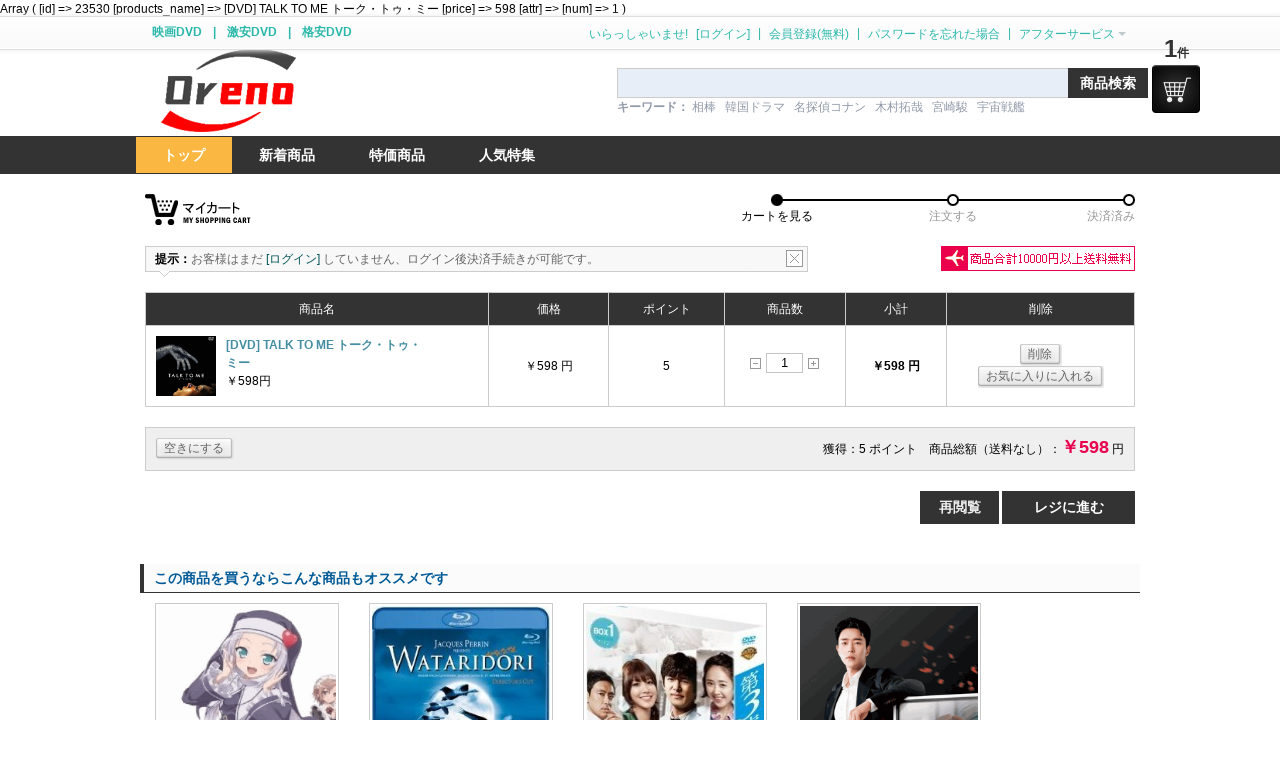

--- FILE ---
content_type: text/html
request_url: http://www.orenodvd.com/shopping_cart/add/23530/1
body_size: 4827
content:
<!DOCTYPE html PUBLIC "-//W3C//DTD XHTML 1.0 Strict//EN" "http://www.w3.org/TR/xhtml1/DTD/xhtml1-strict.dtd">
<html xmlns="http://www.w3.org/1999/xhtml" lang="ja">


Array
(
    [id] => 23530
    [products_name] => [DVD] TALK TO ME トーク・トゥ・ミー
    [price] => 598
    [attr] => 
    [num] => 1
)
 <head>
	<meta http-equiv="Content-Type" content="text/html; charset=utf-8" />
	<title>[DVD] TALK TO ME トーク・トゥ・ミー マイカート 激安DVD 人気映画･ドラマDVDの格安DVDなら　DVD通販 - おとくハウス</title>
	<meta name="keywords" content="[DVD] TALK TO ME トーク・トゥ・ミー マイカート 激安DVD,格安DVD,ドラマDVD,DVD通販,DVD,激安,格安,通販" />
	<meta name="description" content="[DVD] TALK TO ME トーク・トゥ・ミー マイカート 激安DVD　人気の映画・ドラマDVDをお探しなら、格安DVDの通販サイト - おとくハウス- を、ご利用下さい。お好きな映画DVDを気軽に検索可能！日本、欧米の人気の映画DVDや韓国の映画DVDを多数ご紹介しています。DVDジャンルが豊富で、配送無料の場合もあります。" />
	<link rel="stylesheet" type="text/css" href="http://www.orenodvd.com/css/stylesheet.css" media="screen" />
	<script type="text/javascript" src="http://www.orenodvd.com/js/jquery.js" charset="utf-8"></script>
	<script type="text/javascript" src="http://www.orenodvd.com/js/action.js" charset="utf-8"></script>
	<script type="text/javascript" src="http://www.orenodvd.com/js/easy_validator.js" charset="utf-8"></script>
	<script type="text/javascript" src="http://www.orenodvd.com/js/jquery.bgiframe.min.js" charset="utf-8"></script>
	<script type="text/javascript" src="http://www.orenodvd.com/js/jquery-ui.min.js" charset="utf-8"></script>
	<script type="text/javascript" src="http://www.orenodvd.com/js/auto.js" charset="utf-8"></script>
</head>
<body>
<div id="ajaxNotice"></div>
<div id="bscreen"></div>
<div id="float_div"></div>
<div id="wrap">
<div class="topbar">
	<div class="head_user_nav">
		<h2><a href="http://www.orenodvd.com/" title="映画DVD">映画DVD</a> | <a href="http://www.orenodvd.com/" title="激安DVD">激安DVD</a> | <a href="http://www.orenodvd.com/" title="格安DVD">格安DVD</a></h2>	<div class="user_nav">
		<ul>
			<li><span>いらっしゃいませ! </span></li>
			<li><a href="http://www.orenodvd.com/modules/login_form.php?target=login_form&login_switch=0" onclick="return loaddForm(this.href,'float_div',500);"><span>[ログイン]</span></a></li>
			<li class="line"><span>|</span></li>
			<li><a href="http://www.orenodvd.com/modules/login_form.php?target=join_form" onclick="return loaddForm(this.href,'float_div',500);" title="現在登録しますと1000ポイントが取得できます。"><span>会員登録(無料)</span></a></li>
			<li class="line"><span>|</span></li>
			<li><a href="http://www.orenodvd.com/modules/login_form.php?target=forget_password" onclick="return loaddForm(this.href,'float_div',500);"><span>パスワードを忘れた場合</span></a></li>
			<li class="line"><span>|</span></li>
			<li class="service">
				<a href="javascript:;"><span>アフターサービス</span><i class="arrow_b"></i></a>
				<div class="service_list">
					<a href="javascript:;" class="first">アフターサービス</a>
					<a href="http://www.orenodvd.com/help/shipping.html" title="配送について">配送について</a>
					<a href="http://www.orenodvd.com/help/faq.html" title="よくある質問">よくある質問</a>
					<a href="http://www.orenodvd.com/help/payment.html" title="お支払いについて">お支払いについて</a>
					<a href="http://www.orenodvd.com/help/contact-us.html" title="お問い合わせ">お問い合わせ</a>
					<i class="arrow_b"></i>
				</div>
			</li>
		</ul>
	</div>
	</div>
</div>
	<!--head Parten-->
<div class="header">	<div class="w1024">
		<div class="logo"><a href="http://www.orenodvd.com/" title="DVD販売専門店">logo</a></div>
		<div class="search_modules">
			<div class="search_box" action="#" >
				<input name="q" type="text" id="keyword" accesskey="s" value="" data-default="" autocomplete="on" x-webkit-grammar="builtin:translate" x-webkit-speech="" class="default"  onkeydown="if(event.keyCode==13){ search('http://www.orenodvd.com',$(this).val()); } " />
				<input name="" type="submit" value="商品検索" id="s_btn" onclick="javascript:search('http://www.orenodvd.com',$('#keyword').val());" alt="商品検索" title="商品検索" />
			</div>
					
			<div class="hot_search"><strong>キーワード：</strong>				<a href="http://www.orenodvd.com/search/相棒/1/" title="相棒">相棒</a>
								<a href="http://www.orenodvd.com/search/韓国ドラマ/1/" title="韓国ドラマ">韓国ドラマ</a>
								<a href="http://www.orenodvd.com/search/名探偵コナン/1/" title="名探偵コナン">名探偵コナン</a>
								<a href="http://www.orenodvd.com/search/木村拓哉/1/" title="木村拓哉">木村拓哉</a>
								<a href="http://www.orenodvd.com/search/宮崎駿/1/" title="宮崎駿">宮崎駿</a>
								<a href="http://www.orenodvd.com/search/宇宙戦艦/1/" title="宇宙戦艦">宇宙戦艦</a>
						  	</div>
	  	</div>	</div>
	<div class="navbar">	<div class="w1024">
		<ul id="nav">
			<li class="current"><a href="http://www.orenodvd.com/" title="トップ"><span>トップ</span><h3 style="text-indent: -999px;">音楽DVD | 格安DVD</h3></a></li>
			<li ><a href="http://www.orenodvd.com/products_new/index.html" title="新着商品"><span>新着商品</span></a></li>
			<li ><a href="http://www.orenodvd.com/specials/index.html" title="特価商品"><span>特価商品</span></a></li>
			<li ><a href="http://www.orenodvd.com/topic/index.html" title="人気特集"><span>人気特集</span></a></li>

		</ul>	</div>
				<div class="nav-mycart" id="mini-cart-btn"><h4 id="goodsNumInCartShowInHeader">1<span>件</span></h4>
			<div id="cart" onmouseout="$('#miniCartInfo').hide();" onmouseover="$('#miniCartInfo').show();" onmousemove="" class="">
		        <a href="http://www.orenodvd.com/shopping_cart" class="btn_mycart"><span>マイカート( <b id="goodsNumInCartShowInHeader">1</b> )</span></a>
			    <div class="nav-mycart-box" id="miniCartInfo">
			     						<div class="list">  
						<div class="li-t">   
							<a href="http://www.orenodvd.com/dvd/23530.html"><img src="http://img.orenodvd.com/products/100x100/17120237636712.jpg" width=50 /></a>
						</div>
						<div class="li-m">
							<strong><a href="http://www.orenodvd.com/dvd/23530.html">[DVD] TALK TO ME トーク・トゥ・ミー</a></strong><br />
							<price>￥598円</price>							<span class="f_g"></span>
						</div>
						<div class="li-b">
							<strong>￥598 円 × 1</strong><br />
							<a href="javascript:void(0)" onclick="cart_remove(23530,'','d41d8cd98f00b204e9800998ecf8427e');" class="a_e">削除</a>
						</div>
					</div>
										 	
					<dl>     
					  <dt>キャンペーン</dt>
					  <dd>
						<span class="mycart_i_down" title="もっと見る" onclick="showmore('mycartmore');"></span>
						 
							
							<div id="mycartmore" style="display:none;">
						 
							</div>
					  </dd>
					</dl>
					<div class="submit">
						<span class="btn_type6"><a href="http://www.orenodvd.com/shopping_cart"><span class="font_14">決済</span></a></span>
					</div>
									</div>
			</div>
		</div>
		
	</div>
	</div>		
<div class="cartnew-title">
	<h2 class="step1">マイカート</h2>
	<ul>
		<li><span class="act">カートを見る</span></li>
		<li><span>注文する</span></li>
		<li class="end"><span>決済済み</span></li>
	</ul>
</div>



<div id="cartDetail">
	    <!--标题部分结束-->
	<div class="cartnew-tips">
		<div class="tipsbox" id="tipsbox">
			<a href="javascript:void(0);" onclick="showmore('tipsbox');" class="btn_close" title="Colse"></a>
			<strong>提示：</strong>お客様はまだ <a href="http://www.orenodvd.com/modules/login_form.php?target=login_form&login_switch=0" onclick="return loaddForm(this.href,'float_div',500);"><span>[ログイン]</span></a> していません、ログイン後決済手続きが可能です。
		</div>
		<div class="right"><img src="http://www.orenodvd.com/images/cart_right_ad.png"></div>
	</div>
	
	<div class="cartnew-main">
    <!--商品清单表格开始-->
    <table class="cartnew_table">
    	<tbody>
			<tr>
				<th class="th1">商品名</th>
				<th class="th2">価格</th>
				<th class="th3">ポイント</th>
				<th class="th4">商品数</th>
				<th class="th5">小計</th>
				<th class="th6">削除</th>
			</tr>
						<tr>
				<td>
				<div class="cartnew-img">
					<a href="http://www.orenodvd.com/dvd/23530.html" target="_blank"><img src="http://img.orenodvd.com/products/100x100/17120237636712.jpg" alt="[DVD] TALK TO ME トーク・トゥ・ミー"></a>
					<p><a href="http://www.orenodvd.com/dvd/23530.html" target="_blank" class="a_e"><b>[DVD] TALK TO ME トーク・トゥ・ミー</b></a><br>
					<span class="f_g"><price>￥598円</price></span><br>
					<span class="f_g"></span>
					</p>
				</div>    
				</td>
				<td>￥598 円 </td>
				<td>5</td>
				<td>
					<p class="amount_wrapper">
					   <input name="" type="button" class="amount_cut" onclick="cartNum('down',23530,'','d41d8cd98f00b204e9800998ecf8427e');">
					   <input type="text" value="1" id="curNum_23530_d41d8cd98f00b204e9800998ecf8427e" onchange="cartNum('hand',23530,'','d41d8cd98f00b204e9800998ecf8427e');">
					   <input name="" type="button" class="amount_add" onclick="cartNum('up',23530,'','d41d8cd98f00b204e9800998ecf8427e');">                    
					</p>
				</td>
				<td><strong>￥598 円</strong></td>
				<td>
					<a href="javascript:void(0);" onclick="return cart_remove(23530,'','d41d8cd98f00b204e9800998ecf8427e');" class="btn_h"><span>削除</span></a> 
					<a href="javascript:void(0);" onclick="return saveFavorite(23530);" class="btn_h"><span>お気に入りに入れる</span></a>
				</td>
			</tr>
					</tbody>
	</table>


	<!--商品总价格栏开始-->
	<div class="cartnew-sum">
		<div class="left">
		<a href="http://www.orenodvd.com/shopping_cart.php?act=empty" onclick="return cart_empty(this.href);" class="btn_h"><span>空きにする</span></a>
		</div>
		<div class="right">
		
		<p>獲得：5 ポイント　商品総額（送料なし）：<strong>￥598</strong> 円</p>
		</div>
	</div>

	<!--按钮部分开始-->
	<div class="cartnew-submit">
		<a href="http://www.orenodvd.com" class="btn_continue">再閲覧</a> <a href="http://www.orenodvd.com/checkout" onclick="return checkout(this.href);" class="btn_account">レジに進む</a>
	</div>
    <!--按钮部分结束-->
</div>

</div>



<div style="clear:both;width:1000px;margin:0 auto;">


<div class="products_new shopping_cart_list">
	<h2>この商品を買うならこんな商品もオススメです</h2>
	<ul class="pr-listbox">
			<li>
	<div class="list">
		<div class="stock">
					</div>
		<div class="thumb"><a href="http://www.orenodvd.com/v/13777.html" title="[Blu-ray] 僕は友達が少ないNEXT 第5巻"><img src="http://img.orenodvd.com/products/250x375/13922700522321.jpg" alt="[Blu-ray] 僕は友達が少ないNEXT 第5巻"></a></div>
		<div class="name">
			<a href="http://www.orenodvd.com/v/13777.html" title="[Blu-ray] 僕は友達が少ないNEXT 第5巻"><h3><strong>[Blu-ray] 僕は友達が少ないNEXT 第5巻</strong></h3></a>
		</div>
		<div class="price"><price>￥680円</price></div>
		<a href="#" title="カートに入れる" onclick="return false;" ><div class="buy_now out-of-stock">カートに入れる</div></a>
	</div>
</li>				<li>
	<div class="list">
		<div class="stock">
					</div>
		<div class="thumb"><a href="http://www.orenodvd.com/v/9543.html" title="[Blu-ray] WATARIDORI"><img src="http://img.orenodvd.com/dvd/LGD-0513.jpg" alt="[Blu-ray] WATARIDORI"></a></div>
		<div class="name">
			<a href="http://www.orenodvd.com/v/9543.html" title="[Blu-ray] WATARIDORI"><h3><strong>[Blu-ray] WATARIDORI</strong></h3></a>
		</div>
		<div class="price"><price>￥680円</price></div>
		<a href="#" title="カートに入れる" onclick="return false;" ><div class="buy_now out-of-stock">カートに入れる</div></a>
	</div>
</li>				<li>
	<div class="list">
		<div class="stock">
					</div>
		<div class="thumb"><a href="http://www.orenodvd.com/v/12691.html" title="[DVD] 第3病院~恋のカルテ~ DVD-BOX 1+2"><img src="http://img.orenodvd.com/dvd/13745706698411.jpg" alt="[DVD] 第3病院~恋のカルテ~ DVD-BOX 1+2"></a></div>
		<div class="name">
			<a href="http://www.orenodvd.com/v/12691.html" title="[DVD] 第3病院~恋のカルテ~ DVD-BOX 1+2"><h3><strong>[DVD] 第3病院~恋のカルテ~ DVD-BOX 1+2</strong></h3></a>
		</div>
		<div class="price"><price>￥4180円</price></div>
		<a href="#" title="カートに入れる" onclick="return false;" ><div class="buy_now out-of-stock">カートに入れる</div></a>
	</div>
</li>				<li>
	<div class="list">
		<div class="stock">
					</div>
		<div class="thumb"><a href="http://www.orenodvd.com/v/23444.html" title="[DVD] 復讐せよ～あなたの恨み晴らします～"><img src="http://img.orenodvd.com/products/250x375/17082476323922.jpg" alt="[DVD] 復讐せよ～あなたの恨み晴らします～"></a></div>
		<div class="name">
			<a href="http://www.orenodvd.com/v/23444.html" title="[DVD] 復讐せよ～あなたの恨み晴らします～"><h3><strong>[DVD] 復讐せよ～あなたの恨み晴らします～</strong></h3></a>
		</div>
		<div class="price"><price>￥3980円</price></div>
		<a href="http://www.orenodvd.com/shopping_cart/add/23444/1" title="カートに入れる" onclick="return cart_add(this.href);" ><div class="buy_now ">カートに入れる</div></a>
	</div>
</li>				<li>
	<div class="list">
		<div class="stock">
			<span class="i_1"></span>		</div>
		<div class="thumb"><a href="http://www.orenodvd.com/v/9012.html" title="ベストヒット歌謡祭 2011"><img src="http://img.orenodvd.com/dvd/DM-0237a.jpg" alt="ベストヒット歌謡祭 2011"></a></div>
		<div class="name">
			<a href="http://www.orenodvd.com/v/9012.html" title="ベストヒット歌謡祭 2011"><h3><strong>ベストヒット歌謡祭 2011</strong></h3></a>
		</div>
		<div class="price"><del>￥480円</del><span class="special">特価:￥198円</span></div>
		<a href="#" title="カートに入れる" onclick="return false;" ><div class="buy_now out-of-stock">カートに入れる</div></a>
	</div>
</li>				<li>
	<div class="list">
		<div class="stock">
					</div>
		<div class="thumb"><a href="http://www.orenodvd.com/v/13065.html" title="[DVD] Endless SHOCK 2012"><img src="http://img.orenodvd.com/products/250x375/13805232761295.jpg" alt="[DVD] Endless SHOCK 2012"></a></div>
		<div class="name">
			<a href="http://www.orenodvd.com/v/13065.html" title="[DVD] Endless SHOCK 2012"><h3><strong>[DVD] Endless SHOCK 2012</strong></h3></a>
		</div>
		<div class="price"><price>￥980円</price></div>
		<a href="http://www.orenodvd.com/shopping_cart/add/13065/1" title="カートに入れる" onclick="return cart_add(this.href);" ><div class="buy_now ">カートに入れる</div></a>
	</div>
</li>				<li>
	<div class="list">
		<div class="stock">
					</div>
		<div class="thumb"><a href="http://www.orenodvd.com/v/11493.html" title="[DVD] ヤンキーアイドル"><img src="http://img.orenodvd.com/dvd/13576404134355.jpg" alt="[DVD] ヤンキーアイドル"></a></div>
		<div class="name">
			<a href="http://www.orenodvd.com/v/11493.html" title="[DVD] ヤンキーアイドル"><h3><strong>[DVD] ヤンキーアイドル</strong></h3></a>
		</div>
		<div class="price"><price>￥398円</price></div>
		<a href="http://www.orenodvd.com/shopping_cart/add/11493/1" title="カートに入れる" onclick="return cart_add(this.href);" ><div class="buy_now ">カートに入れる</div></a>
	</div>
</li>				<li>
	<div class="list">
		<div class="stock">
					</div>
		<div class="thumb"><a href="http://www.orenodvd.com/v/20371.html" title="[DVD] リベンジポルノ PAIN OF LOVE"><img src="http://img.orenodvd.com/products/250x375/15520247985917.jpg" alt="[DVD] リベンジポルノ PAIN OF LOVE"></a></div>
		<div class="name">
			<a href="http://www.orenodvd.com/v/20371.html" title="[DVD] リベンジポルノ PAIN OF LOVE"><h3><strong>[DVD] リベンジポルノ PAIN OF LOVE</strong></h3></a>
		</div>
		<div class="price"><price>￥480円</price></div>
		<a href="http://www.orenodvd.com/shopping_cart/add/20371/1" title="カートに入れる" onclick="return cart_add(this.href);" ><div class="buy_now ">カートに入れる</div></a>
	</div>
</li>				<li>
	<div class="list">
		<div class="stock">
					</div>
		<div class="thumb"><a href="http://www.orenodvd.com/v/19123.html" title="[DVD] 松本清張『強き蟻』"><img src="http://img.orenodvd.com/products/250x375/14957007421477.jpg" alt="[DVD] 松本清張『強き蟻』"></a></div>
		<div class="name">
			<a href="http://www.orenodvd.com/v/19123.html" title="[DVD] 松本清張『強き蟻』"><h3><strong>[DVD] 松本清張『強き蟻』</strong></h3></a>
		</div>
		<div class="price"><price>￥200円</price></div>
		<a href="#" title="カートに入れる" onclick="return false;" ><div class="buy_now out-of-stock">カートに入れる</div></a>
	</div>
</li>				<li>
	<div class="list">
		<div class="stock">
			<span class="i_1"></span>		</div>
		<div class="thumb"><a href="http://www.orenodvd.com/v/17138.html" title="[DVD] ミケランジェロ・プロジェクト"><img src="http://img.orenodvd.com/products/250x375/14416828148014.jpg" alt="[DVD] ミケランジェロ・プロジェクト"></a></div>
		<div class="name">
			<a href="http://www.orenodvd.com/v/17138.html" title="[DVD] ミケランジェロ・プロジェクト"><h3><strong>[DVD] ミケランジェロ・プロジェクト</strong></h3></a>
		</div>
		<div class="price"><del>￥380円</del><span class="special">特価:￥140円</span></div>
		<a href="#" title="カートに入れる" onclick="return false;" ><div class="buy_now out-of-stock">カートに入れる</div></a>
	</div>
</li>				<li>
	<div class="list">
		<div class="stock">
					</div>
		<div class="thumb"><a href="http://www.orenodvd.com/v/20325.html" title="[DVD] 関ジャニ'sエイターテインメント GR8EST"><img src="http://img.orenodvd.com/products/250x375/15495339675327.jpg" alt="[DVD] 関ジャニ'sエイターテインメント GR8EST"></a></div>
		<div class="name">
			<a href="http://www.orenodvd.com/v/20325.html" title="[DVD] 関ジャニ'sエイターテインメント GR8EST"><h3><strong>[DVD] 関ジャニ'sエイターテインメント GR8EST</strong></h3></a>
		</div>
		<div class="price"><price>￥980円</price></div>
		<a href="http://www.orenodvd.com/shopping_cart/add/20325/1" title="カートに入れる" onclick="return cart_add(this.href);" ><div class="buy_now ">カートに入れる</div></a>
	</div>
</li>				<li>
	<div class="list">
		<div class="stock">
					</div>
		<div class="thumb"><a href="http://www.orenodvd.com/v/6296.html" title="ソルト"><img src="http://img.orenodvd.com/dvd/2010-12-03663DY-0233.jpg" alt="ソルト"></a></div>
		<div class="name">
			<a href="http://www.orenodvd.com/v/6296.html" title="ソルト"><h3><strong>ソルト</strong></h3></a>
		</div>
		<div class="price"><price>￥380円</price></div>
		<a href="#" title="カートに入れる" onclick="return false;" ><div class="buy_now out-of-stock">カートに入れる</div></a>
	</div>
</li>		
	</ul>
	<div> </div>
</div>

</div>
<div style="clear:both;margin:5px;">&nbsp;</div>

	<div class="foot">
		<div class="help">
			<dl>
				<dt> <a href="http://www.orenodvd.com/"   title="映画DVD">映画DVD</a> <a href="http://www.orenodvd.com/"   title="激安DVD">激安DVD</a>　<a href="http://www.orenodvd.com/help/contact-us.html" title="お問い合わせ">お問い合わせ</a>　<a href="http://www.orenodvd.com/help/privacy.html" title="プライバシーポリシー">プライバシーポリシー</a>　<a href="http://www.orenodvd.com/help/tokutei.html" title="特定商取引表">特定商取引表</a></dt>
				<dd> CopyRight (C) 2014 <a href="http://www.otokuh.net">格安DVD･ドラマDVDの激安DVD通販なら｜おとくハウス </a> OTOKUH.NET</a> Co. All Right</dd>
			</dl>
		</div>
	</div>

</div>
</body>
</html>

--- FILE ---
content_type: text/css
request_url: http://www.orenodvd.com/css/stylesheet.css
body_size: 13957
content:
html {
	font-size:12px;
	font-family:'ヒラギノ逞ゴ Pro W3','Hiragino Kaku Gothic Pro','メイリオ',Meiryo,Arial,Helvetica,sans-serif;
	line-height:150%;
}
body,div,dl,dt,dd,ul,ol,li,h1,h2,h3,h4,h5,h6,pre,code,form,fieldset,legend,input,button,textarea,p,blockquote,th,td {
	margin:0;
	padding:0;
}
body {
	background-color:#fff;
	margin-top:0px;
}
a {
	text-decoration:none;
	color:#055;
	outline:none
}
a:hover {
	text-decoration:none;
	color:red;
	
}
a img {
	border:none;
}
a * {
	cursor:pointer;
}
li {
	list-style:none;
}
ol {
	list-style:none;
}
.clearfix {
	clear:both;
}


.header .logo a{display:block;height:87px;width:200px;background-image:url(../images/logo.png); background-repeat:no-repeat;text-indent:-1000em;}















.bg {
	}
	#wrap {
	background-color:#fff;

	margin:0 auto;
}
.header {

	margin:0 auto;
}
.w1024{width:1024px;margin:0 auto;}
.header .logo {
	float:left;
	width:200px;
}
.header .logo a {	}
.header .logo a img {
	margin-top:20px;
}
#ajaxNotice {
	z-index:2010;
	DISPLAY:none;
	POSITION:absolute;
	width:200px;
	border:4px solid #ccc;
	background-color:#fff;
	left:50%;
	top:50%;
	padding:10px;
}
#ajaxNotice span {
	height:30px;
	line-height:30px;
	overflow:hidden;
	text-align:center;
}
#ajaxNotice span img {
	margin-bottom:-10px;
	margin-right:10px;
}
#bscreen {
	display:none;
	Z-INDEX:999;
	LEFT:0px;
	position:absolute;
	TOP:0px;
	background:url(/images/bg.png) #000;
	filter:alpha(opacity=50);
	-moz-opacity:0.5;
	opacity:0.5;
}
#float_div {
	Z-INDEX:1001;
	border:4px solid #45abab;
	position:absolute;
	display:none;
	background-color:#fff;
	max-width:1000px;
}
.popTop {
	padding:5px 10px 3px;
	font-weight:700;
	font-size:14px;
	color:#333;
	border-bottom:1px solid #d9e5f2;
	background:#eaf2fa;
	height:21px;
	_height:16px;
}
.float_info {
	background-color:#fff;
	padding:10px 20px;
}
.float_info .label {
	width:100px;
	float:left;
	text-align:right;
	padding-right:10px;
	padding-top:4px;
}
.float_info br {
	margin-top:5px;
}
.float_info .thumb_img {
	position:relative;
	width:80px;
	float:right;
}
.float_info .thumb_img img {
	width:80px;
}
.float_info textarea {
	width:100%;
	max-width:100%;
	min-height:50px;
}
.popBottom {
	padding:5px 10px;
	background:#f7f7f7;
	border-top:1px solid #e4e4e4;
	text-align:center;
}
.flbc {
	text-indent:-9999px;
	width:20px;
	margin-right:-5px;
	background:url(/images/close.gif) no-repeat 0px 0px;
	float:left;
	height:20px;
	overflow:hidden;
}
.flbc:hover {
	background-position:0px -20px;
}
.flb {
	padding-bottom:8px;
	line-height:20px;
	padding-left:0px;
	padding-right:10px;
	height:20px;
	padding-top:0px;
}
.flb EM {
	float:left;
	color:#369;
	font-size:14px;
	font-style:normal;
	font-weight:700;
}
.flb SPAN {
	float:right;
	color:#999;
}
.flb SPAN A {
	float:left;
	color:#333;
	margin-left:8px;
	font-weight:400;
	text-decoration:none;
}
.search_modules {
	width: 535px;
	float: right;
	margin: 20px 0;
}
.search_box {
	float:left;

}
#keyword {
	border:1px solid #ccc;
	background:#e8eef7;
	font-size:14px;
	padding:6px 5px;
	height:16px;
	width:440px;
	float:left;
	border-right:0
}
#s_btn {
	background:#333;
	border:0;
	float:left;
	color:#fff;
	font-weight:bold;
	font-size:14px;
	height:30px;
	width:80px;
	line-height:28px;

	cursor:pointer
}
#s_btn:hover {
	background-position:-30px -287px
}
#s_btn:active {
	background-position:-110px -257px
}
.hot_search {
	float:left;
	width:452px;
	overflow:hidden;
	white-space:nowrap;
	color:#929aa9;
}
.hot_search a {
	color:#929aa9;
	margin:0 6px 0 0;
	display:inline
}
.header_con .hot_search a:hover {
	color:#d0daec;
	text-decoration:underline
}
.btn_mycart {
	width:48px;
	height:48px;
	line-height:34px;
	background:url(/images/shoppingcart.png)no-repeat;
	float:right;
	color:#fff;
	text-indent:-9999px;
}
#im_online {
	width:48px;
	height:48px;
	position:fixed;
	margin-top:-3px;
	z-index:888;
	-moz-border-radius:4px;
	-khtml-border-radius:4px;
	-webkit-border-radius:4px;
	border-radius:4px;
	right:0;
	top:0;
}
#im_online img {
	width:48px;
	height:48px;
}




.nav-mycart {
	width:48px;
	height:48px;
	position:fixed;
	margin-top:-3px;
	z-index:1010;
	-moz-border-radius:4px;
	-khtml-border-radius:4px;
	-webkit-border-radius:4px;
	border-radius:4px;
}
.nav-mycart h4 {
	text-align:center;
	color:#333;
	margin:3px;
	font-size:24px;
}
.nav-mycart h4 span {
	font-size:12px;
}
.nav-mycart:hover {
	color:#000;
}
.nav-mycart .btn_mycart:hover {
	color:#000;
}
.nav-mycart a span:hover {
	color:#000;
}
.nav-mycart a:hover {
	color:#000;
}
.nav-mycart .nav-mycart-box {
	position:absolute;
	top:75px;
	right:0px;
	width:410px;
	padding:10px 15px 10px 15px;
	background:#fff;
	border:1px #ccc solid;
	z-index:9999;
	display:none;
	overflow:auto;
	max-height:400px;
}
.nav-mycart .nav-mycart-box .list {
	height:70px;
	border-bottom:1px #ccc dashed;
	margin-bottom:8px;
}
.nav-mycart .nav-mycart-box .list .li-t {
	width:75px;
	height:65px;
	float:left;
}
.nav-mycart .nav-mycart-box .list .li-m {
	width:205px;
	padding:8px 0px 0px 0px;
	color:#999;
	white-space:nowrap;
	overflow:hidden;
	float:left;
}
.nav-mycart .nav-mycart-box .list .li-m strong {
	color:#000;
}
.nav-mycart .nav-mycart-box .list .li-m strong a {
	color:#000;
}
.nav-mycart .nav-mycart-box .list .li-m strong a:hover {
	color:#468fa2;
	text-decoration:underline;
}
.nav-mycart .nav-mycart-box .list .li-b {
	width:100px;
	padding:8px 0px 0px 0px;
	text-align:right;
	color:#e8044f;
	float:left;
}
.nav-mycart .nav-mycart-box dl {
	height:20px;
	min-height:20px;
	line-height:18px;
	color:#000;
	clear:both;
}
.nav-mycart .nav-mycart-box dl:after {
	content:"";
	display:block;
	clear:both;
	height:0px;
}
.nav-mycart .nav-mycart-box dl dt {
	width:80px;
	height:18px;
	background:#333;
	color:#fff;
	text-align:center;
	float:left;
}
.nav-mycart .nav-mycart-box dl dd {
	width:295px;
	padding:0px 0px 0px 10px;
	float:left;
}
.nav-mycart .nav-mycart-box dl dd .mycart_i_down {
	width:17px;
	height:17px;
	background:url(/images/i_mycartupdown.png) no-repeat 0px 0px;
	float:right;
	cursor:pointer;
}
.nav-mycart .nav-mycart-box dl dd .mycart_i_up {
	width:17px;
	height:17px;
	background:url(/images/i_mycartupdown.png) no-repeat 0px -17px;
	float:right;
	cursor:pointer;
}
.nav-mycart .nav-mycart-box dl a {
	color:#000;
}
.nav-mycart .nav-mycart-box dl a:hover {
	color:#468fa2;
	text-decoration:underline;
}
.nav-mycart .nav-mycart-box .submit {
	padding:0px 0px 0px 0px;
	text-align:right;
}
.nav-mycart .nav-mycart-box .btn_type6 a {
	padding:0px 20px;
}
.btn_mycart span {
	height:34px;
	line-height:36px;
	padding:0px 15px 0px 0px;
	background:url(/images/header_btn_mycart_more.png) no-repeat right 0px;
	display:inline-block;
	cursor:pointer;
	white-space:nowrap;
	overflow:hidden;
}
.topbar {
	color:#2bb8aa;
	margin:0 auto;
	height:30px;
	position:relative;
	z-index:3;
	filter: progid:DXImageTransform.Microsoft.gradient(gradientType=0,startColorstr='#FFFEFEFE',endColorstr='#FFFAFAFA');
background-image: -webkit-linear-gradient(top,#fefefe,#fafafa);
background-image: -moz-linear-gradient(top,#fefefe,#fafafa);
background-image: -o-linear-gradient(top,#fefefe,#fafafa);
background-image: linear-gradient(top,#fefefe,#fafafa);
-webkit-box-shadow: 0 0 0 1px #FFF,0 0 0 2px #dfdfdf,0 0 5px 3px #f0f0f0;
-moz-box-shadow: 0 0 0 1px #FFF,0 0 0 2px #dfdfdf,0 0 5px 3px #f0f0f0;
box-shadow: 0 0 0 1px #FFF,0 0 0 2px #dfdfdf,0 0 5px 3px #f0f0f0;

}
.topbar ul {
	padding-top:7px;
}
.topbar li {
	float:left;
	display:inline
}
.topbar a,.topbar span {
	display:inline-block;
	line-height:17px;
	height:17px;
}
.topbar a {
	color:#2bb8aa;
	margin:0 8px;
}
.topbar a:hover {
	color:#333;
}
.topbar .line {
	margin-top:-1px;
}
.topbar .fav,.topbar .name,.topbar .tips {
	}.topbar .tips a,.topbar .tips a:hover {
	font-size:12px;
	font-weight:300;
}
.topbar .tips em {
	color:#f60;
	font-size:14px;
	padding:0 1px;
}
.topbar .user_nav {
	float:right;
}
.topbar .global_nav {
	float:left;
}
.account_panel {
	width:100px;
	float:right;
}
.head_user_nav {
	width:1000px;
	margin:0 auto;
}
.head_user_nav h2 {
	font-size:12px;
	float:left;
	line-height:20px;
	padding:4px;
}
.user_nav .face {
	margin:-5px 0 0;
}
.user_nav .face a {
	height:25px;
}
.user_nav .face img {
	border:2px solid #fff;
	vertical-align:middle;
}
.user_nav .name span {
	padding-left:10px;
}
.user_nav .name a {
	font-weight:bold;
	margin:0 2px 0 0;
}
.user_nav .order {
	padding-left:15px;
}
.user_nav .arrow_b {
	display:block;
	border-color:#C0CACC transparent;
	border-style:solid dashed;
	border-width:4px 4px 0;
	height:0;
	width:0;
	overflow:hidden;
	position:absolute;
}
.user_nav .service {
	cursor:default;
	margin-right:10px;
	position:relative;
}
.user_nav .service a {
	margin-right:15px;
}
.user_nav .service .arrow_b {
	cursor:pointer;
	margin-top:-1px;
	right:4px;
	top:8px;
}
.user_nav .service  a:hover .arrow_b {
	border-color:#7B97CA transparent;
}
.service_list {
	display:none;
	background:#fff;
	border:1px solid #ccc;
	margin:-4px 0 0 -2px;
	padding:5px 2px 1px 0;
	width:110px;
	position:absolute;
	left:0;
	top:0;
	box-shadow:1px 1px 3px rgba(0,0,0,.6);
	text-shadow:none;
}
.user_nav .service_list .arrow_b {
	border-color:#c00 transparent;
	cursor:default;
	right:10px;
	top:12px;
}
.service_list a {
	color:#333;
	margin-bottom:5px;
	white-space:nowrap;
}
.service_list a:hover {
	color:#c00;
	text-decoration:none;
}
.service_list .first {
	color:#c00;
	cursor:default;
}
.service_list .first:hover {
	text-decoration:none;
}
.user_nav li:hover .service_list,.user_nav li.hover .service_list {
	display:block;
}




#nav .arrow_b {
	display:block;
	border-color:#C0CACC transparent;
	border-style:solid dashed;
	border-width:4px 4px 0;
	height:0;
	width:0;
	overflow:hidden;

	margin-top: 15px;
}
#nav .history {
	cursor:default;
	margin-right:10px;
	position:relative;
}
#nav .history a {
	margin-right:15px;
}
#nav .history .arrow_b {
	cursor:pointer;
	margin-top:-1px;
	right:4px;
	top:8px;
}
#nav .history  a:hover .arrow_b {
	border-color:#7B97CA transparent;
}
.history_list {
	display:none;
	background:#fff;
	border:1px solid #ccc;
	margin:-4px 0 0 -2px;
	padding:5px 2px 1px 0;
	width:110px;
	position:absolute;
	left:0;
	top:0;
	box-shadow:1px 1px 3px rgba(0,0,0,.6);
	text-shadow:none;
}

#nav .history_list .arrow_b {
	border-color:#c00 transparent;
	cursor:default;
	right:10px;
	top:12px;
}
#nav .history_list a {
	color:#333;
	margin-bottom:5px;
	white-space:nowrap;
}
#nav .history_list a:hover {
	color:#c00;
	text-decoration:none;
}
#nav .history_list .first {
	color:#c00;
	cursor:default;
}
#nav .history_list .first:hover {
	text-decoration:none;
}
#nav li:hover .history_list,#nav li.hover .history_list {
	display:block;
}


.user_nav .phone {
	background:url(/images/headnav.png) no-repeat -188px 100%;
	line-height:30px;
	margin-top:-7px;
	padding-left:30px;
	height:30px;
}
.user_nav .phone strong {
	color:#fff;
	font-size:14px;
}
.user_nav .phone em {
	font-size:11px;
	font-weight:normal;
}
.nav_left {
	float:left;
	width:205px;
	overflow:hidden;
}
.nav_left #category_subject h2 {
	font-size:100%;
	height:28px;
	line-height:28px;
	background:#333;
	font-size:14px;
	text-indent:10px;
	color:#fff;
	border:2px #333 solid;
	border-bottom:0;
}
.navbar {
	clear: both;
	z-index: 3;
	margin-top: 10px;

	height: 36px;
	border-bottom: 1px solid #333;
	border-top: 1px solid #333;

	background: #333;
}

#user_avatar{width:180px;}
        
#nav {
	float:left;
	margin:0;
	margin-left:7px;
	width:1024px;
}
#nav li {
	margin-left:1px;
	list-style:none;
	font-weight:700;
}
#nav li a {
	display:block;
	line-height:36px;
	font-size:14px;
	font-weight:700;
	float:left;
	color: #fff;
}
#nav li a span {
	display:block;
	float:left;
	height:36px;
	line-height:36px;
	padding:0 27px
}

#nav li.current a {
	background:#fab742;
	color:#fff;
}
#nav li a:hover {
	background:#fab742;
	color:#fff;
}

#dropdown-history{float:right;border-left: 1px solid #179a8f;border-right: 1px solid #179a8f;}
.main {
	clear:both;
	width:1000px;
	margin:0 auto;
}
.main_left {
	width:205px;
	overflow:hidden;
	float:left;
	margin:0;
	overflow:visible;
}
.main_left .ad_pic img {
	max-width:205px;
}
.main_left .ad_txt img {
	max-width:205px;
}
.main_left .ad_mixi img {
	max-width:205px;
}
#sidebar {
	background-color:#FDF9F6;
	border:2px #333 solid;
	border-top:0;
	margin-bottom:10px;
	margin-top:10px;
	overflow:visible;
	font-family:"Meiryo";
}
#sidebar h2 {
	font-size:100%;
	height:32px;
	line-height:32px;
	background:#333;
	font-size:14px;
	text-indent:10px;
	color:#fff;
	border-bottom:2px #333 solid;
}
#sidebar dl#top dt {
	height:32px;
	line-height:32px;
	background:url(/images/dd_bg.gif) repeat-x;
	font-size:12px;
	color:#055;
	text-indent:10px;
	cursor:pointer;
	font-weight:300;
	word-warp:break-warp;
	text-decoration: none;
}
#sidebar dl#top dt a {
	width:200px;
	overflow:hidden;
	text-decoration: none;
}
#sidebar dl#top dd {
	font-weight:300;
	height:32px;
	line-height:32px;
	background:url(/images/dd_bg.gif) 0 -64px repeat-x;
	text-indent:20px;
	overflow:visible;
	word-warp:break-warp;
}
#sidebar dl#top dt.current {
	background:#45abab;
	border-radius:2px;

	overflow:visible;
	word-warp:break-warp;
}
#sidebar dl#top a dt.current {
	color:#fff;
	font-weight:300;
	text-decoration: none;
}
#sidebar dl#top dt.current:hover {
	background:#45abab;
	border-radius:2px;
	overflow:visible;
}
#sidebar dl#top dd.current {
	background:url(/images/dd_bg.gif) 0 -96px repeat-x;
	width:215px;
	overflow:visible;
}
#sidebar dl#top dd.current:hover {
	background:url(/images/dd_bg.gif) 0 -96px repeat-x;
	width:215px;
	overflow:visible;
	text-decoration: none;
}
#sidebar dl#top dd.current a {
	color:#fff;
	font-weight:300;
	text-decoration: none;
}
#sidebar dl#top dt:hover {
	background:#707e7e;
	border-radius:2px;
	color:#fff;

	overflow:visible;
}
#sidebar dl#top dd:hover {
	background:#45abab;
	color:#Fff;

	overflow:visible;
}
#sidebar dl#top dd a {
	height:32px;
	display:block;
	text-decoration:none;
	width:200px;
	overflow:hidden;
	font-weight:300;
}
#sidebar dl#top dd a:hover {
	}#sidebar ul {
	background:#fff;
	padding-top:5px;
	font-size:12px;
	font-weight:300;
	text-decoration: none;
}
#sidebar ul li {
	text-align:right;
	height:25px;
	line-height:25px;
}
#sidebar ul li a {
	width:185px;
	display:block;
	color:#005A98;
	text-decoration:none;
	padding-right:5px;
	height:25px;
	line-height:25px;
}
#sidebar ul li a:hover {
	color:#f00;
	text-decoration:underline;
}
.rank-num {
	margin-top:5px;
	float:left;
	display:block;
	width:17px;
	height:15px;
	color:#fff;
	font:10px/15px arial;
	text-align:center;
	margin-right:8px;
}
.rank-num {
	
}
.rank-num {
	background:#333;
}
.rank-top3 {
	background:#fab742;
}
.silder_left_box {
	background-color:#fff;
	height:100%;
	margin-bottom:10px;
	border:1px solid #DBECEC;
	border-top:0;
}
.silder_left_box h2 {
	height:28px;
	font-weight:600;
	line-height:28px;
	font-size:14px;
	text-indent:10px;
	color:#333;
	background-color:#FBFBFB;
	border-top:2px solid #333;
	border-bottom:1px solid #DBECEC;
}
.silder_left_box ul {
	line-height:25px;
	padding:5px;
}
.silder_left_box ul li {
	list-style:none;
	clear:both;
}
.main_middle {
	padding-top:10px;
	float:left;
	width:580px;
	border:1px #ccc solid;
	border:0;
	padding-left:8px;
}
.main_middle .ad_pic img {
	max-width:580px;
}
.main_middle .ad_txt img {
	max-width:580px;
}
.main_middle .ad_mixi img {
	max-width:580px;
}
.main_middle .products_new {
	clear:both;
}
.main_middle .products_new h2 {
	padding-left:10px;
	font-size:14px;
	border-left:4px #ebd1b9 solid;
	border-bottom:1px solid #ebd1b9;
	color:#fab742;
	height:28px;
	line-height:28px;
	background-color:#FBFBFB;
}
.main_middle .products_new h1 {
	padding-left:10px;
	font-size:14px;
	border-left:4px #fab742 solid;
	border-bottom:1px solid #fab742;
	color:#fab742;
	height:28px;
	line-height:28px;
	background-color:#FBFBFB;
}
.main_right {
	float:right;
	width:200px;
	padding-top:10px;
}
.main_right .ad_pic img {
	max-width:200px;
}
.main_right .ad_txt img {
	max-width:200px;
}
.main_right .ad_mixi img {
	max-width:200px;
}
.silder_right_box {
	background-color:#fff;
	height:100%;
	margin-bottom:10px;
	border:1px solid #DBECEC;
	border-top:0;
}
.silder_right_box h2 {
	height:28px;
	font-weight:600;
	line-height:28px;
	font-size:14px;
	text-indent:10px;
	color:#333;
	background-color:#FBFBFB;
	border-top:2px solid #333;
	border-bottom:1px solid #DBECEC;
}
.silder_right_box ul {
	line-height:25px;
	padding:5px;
}
.silder_right_box ul li {
	list-style:none;
	clear:both;
}
.silder_right_box ul li dt {
	width:150px;
	float:left;
}
.help_title h2 {
	background:url(/images/box_title_bg.gif) no-repeat;
	text-indent:38px;
}
.new_products_title h2 {
	background:url(/images/box_title_bg.gif)  0 -88px;
	text-indent:38px;
}
.hot_sales_title h2 {
	background:url(/images/box_title_bg.gif)  0 -28px;
	text-indent:38px;
}
.shoppingcart_title h2 {
	background:url(/images/box_title_bg.gif)  0 -59px;
	text-indent:38px;
}
.icon_title h2 {

}
.foot {
	clear:left;
	border-top:1px #eee solid;
	height:30px;
	margin:0px 0 0px 0;
	background:#333;
	color:#fff;
	line-height:30px;
	text-indent:10px;
}
.foot .help {
	width:1000px;
	margin:0 auto;
}
.foot .help dl {
	}.foot .help dl dt a,.foot .help dl dd a {
	color:#fff;
}
.foot .help dl dt a:hover,.foot .help dl dd a:hover {
	color:#f60;
}
.foot .help dl dt {
	float:left;
}
.foot .help dl dd {
	float:right
}
.update_log {
	min-height:172px;
	overflow:auto;
	border:1px solid #cfcfdf;
	margin-bottom:5px;
	margin-top:5px;
}
.update_log h2 {
	font-size:14px;
	border-bottom:1px solid #ebd1b9;
	color:#fab742;
	height:28px;
	line-height:28px;
	background-color:#FBFBFB;
	padding:0 10px;
}
.update_log dl.more dd {
	float:right;
	text-align:right;
}
.update_log dl.more dd a img {
	margin-bottom:-3px;
}
.update_log dl {
	border-bottom:1px dotted #ccc;
	float:left;
	clear:both;
	width:558px;
	padding:0 10px;
}
.update_log dt {
	font-weight:100;
	width:70px;
	line-height:20px;
	float:left;
}
.update_log dd {
	margin-left:20px;
	line-height:20px;
	float:left;
	width:460px;
}
.article_list {
	margin-bottom:15px;
	margin-top:10px;
}
.article_list h2 {
	font-size:14px;
	border-bottom:1px solid #ebd1b9;
	color:#005A98;
	height:28px;
	line-height:28px;
	background-color:#FBFBFB;
	padding:0 10px;
}
.article_list dl.more dd {
	float:right;
	text-align:right;
}
.article_list dl.more dd a img {
	margin-bottom:-3px;
}
.article_list dl {
	border-bottom:1px dotted #ccc;
	float:left;
	clear:both;
	width:558px;
	padding:0 10px;
}
.article_list dt {
	font-weight:100;
	width:70px;
	line-height:25px;
	float:left;
}
.article_list dd {
	margin-left:20px;
	line-height:25px;
	float:left;
	width:460px;
}
.news {
	min-height:172px;
	overflow:auto;
	border:1px solid #cfcfdf;
	margin-bottom:5px;
	margin-top:5px;
}
.news h2 {
	font-size:14px;
	border-bottom:1px solid #ebd1b9;
	color:#fab742;
	height:28px;
	line-height:28px;
	background-color:#FBFBFB;
	padding:0 10px;
}
.news dl.more dd {
	float:right;
	text-align:right;
}
.news dl.more dd a img {
	margin-bottom:-3px;
}
.news dl {
	border-bottom:1px dotted #ccc;
	float:left;
	clear:both;
	width:558px;
	padding:0 10px;
	margin:0 auto;
}
.news dt {
	font-weight:100;
	width:70px;
	line-height:20px;
	float:left;
}
.news dd {
	margin-left:20px;
	line-height:20px;
	float:left;
	width:460px;
}
.web_notice {
	background-color:#fcf9e6;
	border:1px solid #cfcfdf;
	padding:15px;
	margin-bottom:10px;
}
.pr-listbox {
	clear:both;
	border:0px #ccc solid;
	margin-bottom:10px;
}
.pr-listbox .title {
	height:30px;
	padding:9px 10px 0px 10px;
	background:#efefef;
	color:#333;
	line-height:22px;
	border:1px #ccc solid;
	margin:0px -1px -1px 0px;
	_margin:0px;
}
.pr-listbox .title h2 {
	font-size:18px;
}
.pr-listbox .title .page-r {
	height:22px;
	line-height:22px;
	overflow:hidden;
	float:right;
}
.pr-listbox  ul {
	display:block;
	height:auto !important;
}
.pr-listbox  li {
	width:182px;
	float:left;
	list-style:none;
	margin:10px 5px 0 4px;
	border:1px #ccc solid;
}
.pr-listbox .list {
	height:355px;
	padding:0px;
	margin:0px -1px -1px 0px;
	position:relative;
	z-index:1;
}
.pr-listbox .stock {
	width:100%;
	height:auto;
	position:absolute;
	top:2px;
	left:0px;
	z-index:100;
}
.pr-listbox .thumb {
	padding:2px 2px;
}
.pr-listbox .thumb img {
	width:178px;
	height:246px;
	vertical-align:top;
}
.pr-listbox .name {
	width:168px;
	height:26px;
	line-height:15px;
	overflow:hidden;
	margin:0 auto;
	cursor:pointer;
	padding:3px 0;
}
.pr-listbox .name h3 {
	font-size:12px;
	font-weight:100;
	display:inline;
	padding:0;
}
.pr-listbox .name strong {
	display:inline;
	font-weight:100;
}
.pr-listbox .price {
	width:168px;
	height:auto;
	line-height:15px;
	height:30px;
	margin:0 auto;
	font-family:"Meiryo";
}
.pr-listbox .price del {
	color:#999;
}
.pr-listbox .price .original {
	text-decoration:line-through;
}
.pr-listbox .price .current_price {
	color:#ff0000;
	font-size:14px;
}
.pr-listbox .buy_now {
	width: 154px;
	height: 25px;
	padding: 0;
	line-height: 25px;
	font-size: 12px;
	color: white;
	background-color: #2db3a6;
	border-color: #0d7b71;
	filter: progid:DXImageTransform.Microsoft.gradient(gradientType=0,startColorstr='#FF2EC3B4',endColorstr='#FF2DB3A6');
	background-image: -webkit-gradient(linear,50% 0,50% 100%,color-stop(0%,#2ec3b4),color-stop(100%,#2db3a6));
	background-image: -webkit-linear-gradient(top,#ffcb68,#fab742);
	background-image: -moz-linear-gradient(top,#ffcb68,#fab742);
	background-image: -o-linear-gradient(top,#ffcb68,#fab742);
	background-image: linear-gradient(top,#ffcb68,#fab742);
	margin:0 auto;
	text-align:center;
}
.pr-listbox .buy_now:hover {
	
	cursor: pointer;
}
.pr-listbox .buy_now a {
	}.pr-listbox .out-of-stock {
	background:#ccc;
	cursor:auto;
}
.pr-listbox .out-of-stock:hover {
	background:#bbb;
}
.pr-listbox .out-of-stock a {
	text-indent:999px;
}
.pr-listbox .list:hover img {
	filter:alpha(opacity=80);
	-moz-opacity:0.8;
	opacity:0.8;
}
.pr-listbox .page {
	height:23px;
	background:#efefef;
	border:1px #ccc solid;
	margin:0px -1px -1px 0px;
	_margin:0px;
}
.pr-listbox .list .colorList {
	display:none;
}
.pr-listbox .list-none {
	clear:both;
	padding:150px 0;
	text-align:center;
	border-left:1px #ccc solid;
}
.pr-listbox .list-none strong {
	color:#e8044f;
}
.stock span {

	height:16px;
	background:url(/images/i_stat.png) no-repeat;
	margin:0 auto;
	display:block;
	text-indent:-999px;
	overflow:hidden;
}
.stock .i_1 {
	background-position:0px 0px;
}
.stock .i_2 {
	background-position:0px -16px;
}
.stock .i_3 {
	background-position:0px -32px;
}
.stock .i_4 {
	background-position:0px -48px;
}
.stock .i_5 {
	background-position:0px -64px;
}
.stock .i_6 {
	background-position:0px -80px;
}
.stock .i_7 {
	background-position:0px -96px;
}
.fr {
	float:right;
	padding-right:25px;
}
.pagin a,.pagin span {
	float:left;
	height:20px;
	padding:3px 10px;
	border:1px solid #41607c;
	margin-left:5px;
	font-family:arial;
	line-height:20px;
	font-size:14px;
	overflow:hidden;
}
.pagin .text,.pagin .current {
	border:none;
	padding:4px 11px;
	color:#fff;
	background-color:#41607c;
}
.pagin a:link,.pagin a:visited {
	color:#005aa0;
}
.pagin a:hover,.pagin a:active {
	background:#41607c;
	color:#fff;
	text-decoration:none;
}
.pagin .current,.pagin .current:link,.pagin .current:visited {
	color:#fff;
	font-weight:700;
}
.pagin b {
	display:block;
	position:absolute;
	top:9px;
	width:5px;
	height:9px;
	overflow:hidden;
}
.pagin .prev,.pagin .next,.pagin .prev-disabled,.pagin .next-disabled {
	position:relative;
	padding-top:5px;
	height:18px;
	line-height:18px;
}
.pagin .prev-disabled,.pagin .next-disabled {
	color:#ccc;
	cursor:default;
}
DIV.digg {
	PADDING-RIGHT:3px;
	PADDING-LEFT:3px;
	PADDING-BOTTOM:3px;
	MARGIN:3px;
	PADDING-TOP:10px;
	TEXT-ALIGN:center;
	font-size:12px;
}
DIV.digg A {
	
	PADDING:5px 10px;
	MARGIN:2px;
	BORDER:#e3e8e8 1px solid;
	COLOR:#0bb;
	TEXT-DECORATION:none;
}
DIV.digg A:hover {
	BORDER:#e3e8e8 1px solid;
	COLOR:#0bb;
}
DIV.digg A:active {
	BORDER-RIGHT:#005399 1px solid;
	BORDER-TOP:#005399 1px solid;
	BORDER-LEFT:#005399 1px solid;
	COLOR:#000;
	BORDER-BOTTOM:#005399 1px solid;
}
DIV.digg SPAN.current {
	BORDER:#0bb 1px solid;
	PADDING:5px 10px;
	FONT-WEIGHT:bold;
	MARGIN:2px;
	COLOR:#fff;
	BACKGROUND-COLOR:#0bb;
}
DIV.digg SPAN.disabled {
	BORDER-RIGHT:#eee 1px solid;
	PADDING-RIGHT:5px;
	BORDER-TOP:#eee 1px solid;
	PADDING-LEFT:5px;
	PADDING-BOTTOM:2px;
	MARGIN:2px;
	BORDER-LEFT:#eee 1px solid;
	COLOR:#ddd;
	PADDING-TOP:2px;
	BORDER-BOTTOM:#eee 1px solid;
}
.crumb {
	clear:both;
	background:url(/images/crumb.png) repeat-x 0 -34px;
	height:34px;
	margin:0px 2px 3px 0;
	position:relative;
	overflow:hidden;
}
.crumb .r {
	position:absolute;
	right:0;
	top:0;
	width:6px;
	height:34px;
	background:url(/images/crumb.png) no-repeat 100% -102px
}
.crumb .home a {
	display:block;
	float:left;
	width:49px;
	height:34px;
	background:url(/images/crumb.png) no-repeat 0 0;
	padding:0
}
.crumb li {
	float:left;
	line-height:34px;
	height:34px;
	background:url(/images/crumb.png) no-repeat 100% -68px;
}
.crumb li a {
	font-weight:bold;
	color:#666;
	padding:0 20px 0 12px
}
.crumb li.cur {
	background:none;
}
.crumb li.cur a {
	color:#09f;
}
.product-info h1 {
	/*border-bottom:2px solid #597394;*/
	font-size:22px;
	padding:10px 0 5px;
}
.product-info {
	padding-top:10px;
	padding-bottom:10px;
	margin:0 auto;
	zoom:1;
	position:relative;
	z-index:2;
	line-height:20px;
}
.product-info:after {
	content:"";
	display:block;
	clear:both;
	height:0px;
}
.product-info .daohang {
	margin:0px;
}
.product-info .bigpic {
	width:350px;
	float:left;
}
.product-info .bigpic ol {
	width:350px;
	overflow:hidden;
	text-align:center;
	margin-bottom:10px;
	position:relative;
}
.product-info .bigpic ol .loading-box {
	width:150px;
	position:absolute;
	top:0px;
	left:0px;
}
.product-info .bigpic ol .loading-box .bg {
	width:450px;
	background:#fff;
	filter:alpha(opacity=20);
	-moz-opacity:0.2;
	opacity:0.2;
	position:absolute;
	top:0px;
	left:0px;
}
.product-info .bigpic ol .loading-box .load {
	width:32px;
	height:32px;
	position:absolute;
	top:280px;
	left:200px;
	background:url(/images/loading_b.gif) no-repeat;
}
.product-info .bigpic ol .p_pre {
	position:absolute;
	top:280px;
	left:10px;
	width:20px;
	height:20px;
	overflow:hidden;
	background:url(/images/p_pre2.png) no-repeat;
	text-indent:-999em;
	float:left;
}
.product-info .bigpic ol .p_next {
	position:absolute;
	top:280px;
	right:10px;
	width:20px;
	height:20px;
	overflow:hidden;
	background:url(/images/p_next2.png) no-repeat;
	text-indent:-999em;
	float:left;
}
.product-info .bigpic li {
	width:78px;
	height:70px;
	overflow:hidden;
	float:left;
	list-style:none;
}
.product-info .bigpic li img {
	width:58px;
	height:58px;
	border:1px #ccc solid;
	margin:1px;
	vertical-align:top;
}
.product-info .bigpic .act img {
	width:58px;
	height:58px;
	border:2px #333 solid;
	margin:0px;
	vertical-align:top;
}
.product-info .bigpic li:hover img {
	filter:alpha(opacity=80);
	-moz-opacity:0.8;
	opacity:0.8;
}
.product-info #bigImage {
	width:350px;
}
.product-info .info {
	width:620px;
	float:right;
	line-height:22px;
}
.product-info .info .title {
	padding:5px 0px;
}
.product-info .info h2 {
	color:#000;
	font-size:12px;
	font-weight:normal;
}
.product-info .info h3 {
	color:#999;
	font-size:12px;
	font-weight:normal;
}
.product-info .info .type {
	padding:0px 0px 10px 0px;
	line-height:22px;
}
.product-info .info .type_s {
	background:#f00;
	padding:0px 5px;
	padding:3px 5px 0px 5px\9;
	color:#fff;
	font-size:12px;
	height:15px;
	line-height:15px;
	display:inline-block;
}
.product-info .info .outlet {
	padding:0px 0px 10px 0px;
}
.product-info .info .outlet b {
	display:inline-block;
	padding:5px 10px;
	background:#f50;
	color:#fff;
	font-size:14px;
}
.product-info .info .price {
	padding:0px 0px 10px 0px;
}
.product-info .info .oldprice {
	color:#999;
	font-size:14px;
	font-weight:bold;
	display:block;
	padding:0px 0px 5px 0px;
}
.product-info .info .newprice {
	color:#000;
	font-size:14px;
	font-weight:bold;
	display:block;
	height:30px;
	line-height:30px;
	padding:0px 0px 5px 0px;
}
.product-info .info .newprice b {
	font-size:22px;
	font-family:arial;
	color:#f00;
}
.product-info .info .vipprice {
	color:#000;
	display:block;
}
.product-info .info .activity {
	border-bottom:1px #333 solid;
	padding:0px 0px 10px 0px;
	margin-bottom:10px;
}
.product-info .info .activity .adpic {
	padding:10px 0px 0px 0px;
}
.product-info .info .zeng {
	display:block;
}
.product-info .info .zeng b {
	color:#f60556;
	font-weight:normal;
}
.product-info .info .zeng b a {
	color:#f60556;
}
.product-info .info .order {
	padding:0px 0px 10px 0px;
	color:#000;
}
.product-info .info .order dl {
	clear:both;
	padding-top:0px;
	height:auto !important;
	min-height:20px;
	_height:20px;
}
.product-info .info .order dl:after {
	content:"";
	display:block;
	clear:both;
	height:0px;
}
.product-info .info .order dt {
	width:55px;
	float:left;
}
.product-info .info .order dd {
	width:415px;
	padding-bottom:10px;
	float:left;
}
.product-info .info .order .color dt {
	line-height:45px;
}
.product-info .info .order .color li {
	width:44px;
	height:65px;
	text-align:center;
	margin-right:4px;
	display:inline;
	float:left;
}
.product-info .info .order .color a {
	width:40px;
	height:40px;
	border:1px #ccc solid;
	margin:1px;
	display:inline-block;
	vertical-align:top;
}
.product-info .info .order .color img {
	width:40px;
	height:40px;
	vertical-align:top;
}
.product-info .info .order .color img:hover {
	filter:alpha(opacity=80);
	-moz-opacity:0.8;
	opacity:0.8;
}
.product-info .info .order .color .act {
	width:40px;
	height:40px;
	border:2px #e8044f solid;
	margin:0px;
	display:inline-block;
	position:relative;
}
.product-info .info .order .color .act_none {
	}.product-info .info .order .color .act_none img {
	filter:alpha(opacity=30);
	-moz-opacity:0.3;
	opacity:0.3;
}
.product-info .info .order .color .act_h {
	width:40px;
	height:40px;
	border:2px #ccc solid;
	margin:0px;
	display:inline-block;
	position:relative;
}
.product-info .info .order .color .act_h .mark {
	width:11px;
	height:11px;
	overflow:hidden;
	line-height:0px;
	position:absolute;
	right:0px;
	bottom:0px;
	_bottom:-1px;
	background:url(/images/ico_r_act_h.png) no-repeat;
}
.product-info .info .order .color .act_h img {
	filter:alpha(opacity=30);
	-moz-opacity:0.3;
	opacity:0.3;
}
.product-info .info .order .size a {
	height:17px;
	padding:0px 10px;
	line-height:17px;
	border:1px #ccc solid;
	margin:1px 5px 5px 1px;
	display:inline;
	float:left;
	overflow:hidden;
}
.product-info .info .order .size .act {
	height:17px;
	border:2px #e8044f solid;
	margin:0px 4px 4px 0px;
	display:inline;
	float:left;
	position:relative;
}
.product-info .info .order .size .act_h {
	height:17px;
	color:#ccc;
	border:2px #ccc solid;
	margin:0px 4px 4px 0px;
	display:inline;
	float:left;
	position:relative;
}
.product-info .info .order .size .act_h .mark {
	width:11px;
	height:11px;
	overflow:hidden;
	line-height:0px;
	position:absolute;
	right:0px;
	bottom:0px;
	_bottom:-1px;
	background:url(/images/ico_r_act_h.png) no-repeat;
}
.product-info .info .order .size .act_none {
	color:#ccc;
}
.product-info .info .order .size .size-tips {
	height:20px;
	line-height:20px;
	display:inline-block;
}
.product-info .info .order .size .size-tips a {
	display:inline;
	float:none;
	border:0px;
	padding:0px;
	margin:0px;
}
.product-info .info .order .act .mark {
	width:11px;
	height:11px;
	overflow:hidden;
	line-height:0px;
	position:absolute;
	right:0px;
	bottom:0px;
	_bottom:-1px;
	background:url(/images/ico_r_act.png) no-repeat;
}
.product-info .info .order .num {
	height:20px;
}
.product-info .info .submit {
	clear:both;
	position:relative;
	margin-left:20px;
	padding:0px 0px 20px 0px;
}
.product-info .info .submit .btn_addfav,.product-info .info .submit .btn_message {
	clear:both;
	margin-top:10px;
	display:block;
}
.product-info .info .submit .buy-win {
	position:absolute;
	left:-70px;
	top:-30px;
	width:300px;
	padding:20px;
	background:#fff;
	border:2px #ccc solid;
	z-index:99;
}
.product-info .info .submit .buy-win p {
	padding:0 0 10px 30px;
}
.product-info .info .submit .buy-win .btn_type6 a {
	padding:0 20px;
}
.product-info .info .text {
	padding:0px 0px 10px 0px;
}
.product-info .info .text h2 {
	height:20px;
	font-size:12px;
	border-bottom:1px #333 solid;
	margin-bottom:10px;
	font-weight:bold;
}
.product-info .info .text p {
	color:#000;
}

.thumb_list{margin-left:19px;width:320px;height:78px;overflow:hidden;}
.thumb_list_table{overflow:hidden;margin:0;height:78px;width:9999px;}
.thumb_list_table li { padding-top: 10px;}
.thumb_list_table li.current_arrow{ background: url(../images/jt.jpg) center 6px no-repeat;padding-top: 10px;}
.thumb_item{cursor: pointer;}
.thumb_lr{width:350px;position:absolute;margin-top:-48px;}
#thumb_ctrl_left{ left: 0;
bottom: 0;
padding: 0;
cursor: pointer;
position: absolute;
top: -2px;
}
#thumb_ctrl_right{position: absolute;
right: 0;
bottom: 0;
padding: 0;
cursor: pointer;top: -2px;}

.btn_addcart {
	width:225px;
	height:43px;
	background:url(/images/btn_b_add.png) no-repeat;
	display:inline-block;
	overflow:hidden;
	border:0px;
	cursor:pointer;
}
.btn_addcart:hover {
	background:url(/images/btn_b_add.png) 0 -283px;
}
.product-info .info .out-of-stock {
	background:url(/images/btn_b_add.png) 0 -326px;
	cursor:auto;
}
.product-info .info .out-of-stock:hover {
	background:url(/images/btn_b_add.png) 0 -326px;
}
.product-info .info .out-of-stock a {
	text-indent:999px;
}
.btn_addcart_s {
	width:100px;
	height:22px;
	background:url(/images/btn_addcart_s.png) no-repeat;
	display:inline-block;
	overflow:hidden;
	border:0px;
	cursor:pointer;
}
.btn_addcart_m {
	width:128px;
	height:33px;
	background:url(/images/btn_addcart_m.png) no-repeat;
	display:inline-block;
	overflow:hidden;
	border:0px;
	cursor:pointer;
}
.btn_nosale {
	width:225px;
	height:45px;
	background:url(/images/btn_b_nosale.png) no-repeat;
	display:inline-block;
	overflow:hidden;
	border:0px;
	cursor:pointer;
}
.btn_sellout {
	width:225px;
	height:45px;
	background:url(/images/btn_b_sellout.png) no-repeat;
	display:inline-block;
	overflow:hidden;
	border:0px;
	cursor:pointer;
}
.btn_addfav {
	width:225px;
	height:30px;
	background:url(/images/btn_b_sc.png) no-repeat;
	display:inline-block;
	overflow:hidden;
	border:0px;
	cursor:pointer;
}
.btn_message {
	width:225px;
	height:30px;
	background:url(/images/btn_b_tz.png) no-repeat;
	display:inline-block;
	overflow:hidden;
	border:0px;
	cursor:pointer;
	margin-bottom:5px;
}

.product-info .info label{line-height:22px;height: 20px;display: block;float: left;width:60px;text-align:left;padding-right:10px;color:#999;font-size:12px;}
.product-info .info div{font-size:14px;margin-bottom:10px;}


.attr_items_table{border: 2px solid #df0001;
display: inline-block;
padding: 3px;
margin: -2px;}


/*Products Attr*/
.attr_pic_item{float:left;margin:0 5px;height: 58px;}
.attr_pic_item:first{margin-left:0;}
.attr_pic_item img{border:1px solid #ccc;cursor:pointer;}
.attr_pic_item img:hover{border:2px solid #df0001;margin:-1px;}
.selected img{border:2px solid #df0001;margin:-1px;}


.select_item li{display:block;float:left;border:1px solid #ccc;padding:0px 5px;margin:0px 5px;cursor:pointer;height: 22px;}
.select_item li:first{margin:0 5px 0 0px;}
.select_item li:hover{border:2px solid #df0001;margin:-1px 4px;}
.select_item i{display: block;position: relative;bottom: 12px;right: -9px;width: 12px;height: 12px;overflow: hidden;text-indent: -99em;background-position: -65px 0;z-index: 1000;}
.select_item li.selected{border:2px solid #df0001;margin:-1px 4px;}

.selected{height:58px;}
.selected i{background-image: url(../images/selected.png);background-repeat: no-repeat;}
.attr_pic_item i{display: block;position: relative;top: -19px;left: 49px;width: 12px;height: 12px;overflow: hidden;text-indent: -99em;background-position: -65px 0;z-index: 1000;}

.amount_wrapper {
	width:70px;
	height:20px;
	display:inline-block;
	margin:10px 0px;
}
.amount_wrapper input {
	width:35px;
	height:18px;
	line-height:18px;
	border:#c4c4c4 solid 1px;
	text-align:center;
	overflow:hidden;
	float:left;
}
.amount_wrapper .amount_add {
	width:11px;
	height:11px;
	margin:5px 0px 0px 5px;
	display:inline;
	background:url(/images/ico_jj.png) -11px 0px no-repeat;
	overflow:hidden;
	cursor:pointer;
	border:0px;
	float:left;
}
.amount_wrapper .amount_cut {
	width:11px;
	height:11px;
	margin:5px 5px 0px 0px;
	display:inline;
	background:url(/images/ico_jj.png) 0px 0px no-repeat;
	overflow:hidden;
	cursor:pointer;
	border:0px;
	float:left;
}
.amount_tips {
	width:70px;
	height:18px;
	line-height:18px;
	margin:5px 0px;
	color:#fff;
	text-align:center;
	background:#e8044f;
	display:inline-block;
}
.cartnew-browser {
	width:968px;
	height:20px;
	line-height:20px;
	background:#FDFCDD;
	padding:5px 10px;
	border:#efdda6 1px solid;
	font-size:14px;
	margin:10px auto 0px auto;
}
.cartnew-browser a {
	font-weight:bold;
	color:#468fa2;
	text-decoration:underline;
}
.cartnew-title {
	width:990px;
	height:52px;
	overflow:hidden;
	padding:20px 0px 0px 0px;
	margin:0px auto;
	clear:both;
}
.cartnew-title h2 {
	height:32px;
	width:200px;
	overflow:hidden;
	text-indent:-3000px;
	background:url(/images/cart_logo.gif) no-repeat;
	float:left;
}
.cartnew-title .step1 {
	background-position:0 0;
}
.cartnew-title .step2 {
	background-position:0 -32px;
}
.cartnew-title .step3 {
	background-position:0 -64px;
}
.cartnew-title .step4 {
	background-position:0 -96px;
}
.cartnew-title ul {
	width:446px;
	height:30px;
	background:url(/images/cartnew_flow.png) no-repeat top right;
	float:right;
}
.cartnew-title li {
	width:176px;
	height:30px;
	text-align:center;
	color:#999;
	float:left;
}
.cartnew-title li span {
	display:block;
	height:15px;
	padding:15px 0px 0px 0px;
	line-height:15px;
}
.cartnew-title .act {
	background:url(/images/cart_flow_black.gif) no-repeat top center;
	color:#000;
}
.cartnew-title .end {
	width:94px;
	text-align:right;
}
.cartnew-title .end .act {
	background:url(/images/cart_flow_black.gif) no-repeat top right;
}
.cartnew-tips {
	width:990px;
	zoom:1;
	margin:0 auto 5px auto;
}
.cartnew-tips:after {
	content:"";
	display:block;
	clear:both;
	height:0px;
}
.cartnew-tips .right {
	float:right;
}
.cartnew-tips .tipsbox {
	width:648px;
	height:23px;
	line-height:18px;
	padding:4px 5px 4px 10px;
	color:#666;
	background:url(/images/cartnew_tipsbox.png) no-repeat;
	position:relative;
	float:left;
}
.cartnew-tips .tipsbox strong {
	color:#000;
}
.cartnew-tips .tipsbox .btn_close {
	width:17px;
	height:17px;
	padding:0px;
	background:url(/images/i_close_f.png) no-repeat;
	float:right;
	cursor:pointer;
}
.cartnew-tips .tipsbox .btn_down {
	width:17px;
	height:17px;
	background:url(/images/i_mycartupdown.png) no-repeat 0px 0px;
	float:right;
	cursor:pointer;
	position:absolute;
	z-index:2;
	right:5px;
	top:4px;
}
.cartnew-tips .tipsbox .btn_up {
	width:17px;
	height:17px;
	background:url(/images/i_mycartupdown.png) no-repeat 0px -17px;
	float:right;
	cursor:pointer;
	position:absolute;
	z-index:2;
	right:5px;
	top:4px;
}
.cartnew-tips .tipsbox dt {
	width:65px;
	font-weight:bold;
	color:#000;
	background:url(/images/i_warning.png) no-repeat 0px 2px;
	padding:0px 0px 0px 18px;
	float:left;
}
.cartnew-tips .tipsbox dd {
	width:520px;
	float:left;
}
.cartnew-tips .tipsbox dl {
	position:absolute;
	width:646px;
	padding:4px 6px 4px 11px;
	top:0px;
	left:0px;
	border:0px;
	backgroud:none;
}
.cartnew-tips .tipsbox .textmore {
	display:none;
}
.cartnew-tips .tipsbox-open dl {
	width:646px;
	padding:3px 5px 5px 10px;
	top:0px;
	left:0px;
	border:1px #cecece solid;
	background:#f8f8f8;
}
.reg-box .tipsbox {
	width:450px;
	height:23px;
	line-height:18px;
	padding:4px 5px 4px 10px;
	color:#666;
	background:url(/images/cartnew_tipsbox_465.png) no-repeat;
	position:absolute;
	margin:0 auto;
	top:45px;
	left:15px;
	display:none;
}
.reg-box .tipsbox strong {
	color:#000;
}
.reg-box .tipsbox .btn_close {
	width:17px;
	height:17px;
	padding:0px;
	background:url(/images/i_close_f.png) no-repeat;
	float:right;
	cursor:pointer;
}
.reg-box .tipsbox .btn_down {
	width:17px;
	height:17px;
	background:url(/images/i_mycartupdown.png) no-repeat 0px 0px;
	float:right;
	cursor:pointer;
	position:absolute;
	z-index:2;
	right:5px;
	top:4px;
}
.reg-box .tipsbox .btn_up {
	width:17px;
	height:17px;
	background:url(/images/i_mycartupdown.png) no-repeat 0px -17px;
	float:right;
	cursor:pointer;
	position:absolute;
	z-index:2;
	right:5px;
	top:4px;
}
.reg-box .tipsbox dt {
	width:65px;
	font-weight:bold;
	color:#000;
	background:url(/images/i_warning.png) no-repeat 0px 2px;
	padding:0px 0px 0px 18px;
	float:left;
}
.reg-box .tipsbox dd {
	width:520px;
	float:left;
}
.reg-box .tipsbox dl {
	position:absolute;
	width:646px;
	padding:4px 6px 4px 11px;
	top:0px;
	left:0px;
	border:0px;
	backgroud:none;
}
.reg-box .tipsbox .textmore {
	display:none;
}
.reg-box .tipsbox-open dl {
	width:646px;
	padding:3px 5px 5px 10px;
	top:0px;
	left:0px;
	border:1px #cecece solid;
	background:#f8f8f8;
}
.cartnew-main {
	width:990px;
	zoom:1;
	margin:0 auto;
}
.cartnew-main:after {
	content:"";
	display:block;
	clear:both;
	height:0px;
}
.cartnew_table {
	border-collapse:collapse;
	border:1px solid #ccc;
	margin-bottom:20px;
	width:100%;
}
.cartnew_table th {
	height:32px;
	background:#333;
	color:#fff;
	vertical-align:middle;
	text-align:center;
}
.cartnew_table td {
	border:1px solid #ccc;
	padding:10px;
	text-align:center;
}
.cartnew_table .th1 {
	width:346px;
	padding:0px;
}
.cartnew_table .th2 {
	width:120px;
	padding:0px;
}
.cartnew_table .th3 {
	width:116px;
	padding:0px;
}
.cartnew_table .th4 {
	width:120px;
	padding:0px;
}
.cartnew_table .th5 {
	width:100px;
	padding:0px;
}
.cartnew_table .th6 {
	width:188px;
	padding:0px;
}
.cartnew_table .trbg {
	background:#f8f8f8;
	text-align:left;
}
.cartnew_table .trbg strong {
	color:#000;
}
.cartnew_table .trbg_h {
	background:#f2f2f2;
}
.cartnew_table .trbg_h .cartnew_mark_zeng {
	border:2px #c2c2c2 solid;
}
.cartnew_table .trbg_h .cartnew_mark_zeng span {
	background:#c2c2c2;
}
.cartnew_table .right {
	height:20px;
	line-height:20px;
	float:right;
}
.cartnew_table .right .pc_pre,.cartnew_table .right .pc_next {
	vertical-align:middle;
}
.cartnew_table .i_open {
	height:20px;
	line-height:20px;
	background:url(/images/i_-.png) no-repeat 0px 2px;
	font-size:12px;
	padding:0px 0px 0px 20px;
	display:inline-block;
	cursor:pointer;
}
.cartnew_table .i_close {
	height:20px;
	line-height:20px;
	background:url(/images/i_+.png) no-repeat 0px 2px;
	font-size:12px;
	padding:0px 0px 0px 20px;
	display:inline-block;
	cursor:pointer;
}
.cartnew-img img {
	float:left;
	margin-right:10px;
	display:inline;
	width:60px;
}
.cartnew-img p {
	float:left;
	/*padding-top:15px;*/
	text-align:left;
	width:200px;
}
.cartnew-img .cart_discount {
	margin-right:10px;
}
.cartnew-img .cart_discount img {
	margin-right:0px;
}
.cartnew-sum {
	background:#efefef;
	border:1px #ccc solid;
	padding:10px;
	margin-bottom:10px;
	zoom:1;
}
.cartnew-sum:after {
	content:"";
	display:block;
	clear:both;
	height:0px;
}
.cartnew-sum .left {
	float:left;
}
.cartnew-sum .right {
	text-align:right;
	float:right;
}
.cartnew-sum .sum {
	color:#333;
	font-weight:bold;
	padding-bottom:5px;
}
.cartnew-sum strong {
	color:#e8044f;
	font-size:18px;
}
.cartnew-submit {
	padding:10px 0px 40px 0px;
	text-align:right;
}
.cartnew-goodslist {
	border:1px #ccc solid;
	margin-bottom:10px;
}
.cartnew-goodslist .title {
	height:20px;
	padding:8px 10px;
	background:#efefef;
}
.cartnew-goodslist .title h2 {
	height:20px;
	line-height:20px;
	background:url(/images/i_+.png) no-repeat 0px 2px;
	font-size:12px;
	padding:0px 0px 0px 20px;
	float:left;
	cursor:pointer;
}
.cartnew-goodslist .title .right {
	float:right;
}
.cartnew-goodslist .main {
	height:230px;
	border-top:1px #e3e3e3 solid;
	display:none;
}
.cartnew-goodslist .main li {
	width:163px;
	height:230px;
	border-right:1px #e3e3e3 solid;
	float:left;
}
.cartnew-goodslist .main .list {
	width:100px;
	padding:10px 0px 0px 0px;
	margin:0 auto;
}
.cartnew-goodslist .main .list .thumb {
	height:110px;
}
.cartnew-goodslist .main .list .thumb img {
	width:100px;
	height:100px;
}
.cartnew-goodslist .main .list .name {
	height:35px;
	overflow:hidden;
}
.cartnew-goodslist .main .list .name h3 {
	height:30px;
	line-height:15px;
	font-size:12px;
	font-weight:normal;
	color:#333;
	cursor:pointer;
	overflow:hidden;
}
.cartnew-goodslist .main .list .name a {
	color:#333;
	text-decoration:underline;
}
.cartnew-goodslist .main .list .price {
	color:#333;
	height:25px;
	line-height:15px;
	font-weight:bold;
	white-space:nowrap;
	overflow:hidden;
}
.cartnew-goodslist .main .list .price del {
	color:#999;
}
.cartnew-goodslist .main .list .op {
	text-align:center;
	padding:0px 0px 5px 0px;
}
.cartnew-goodslist .main .list .f_outlet {
	display:block;
	text-align:center;
}
.cartnew-goodslist .main .end {
	border:0px;
}
.cartnew-goodslist-open .title h2 {
	background:url(/images/i_-.png) no-repeat 0px 2px;
}
.cartnew-goodslist-open .main {
	display:block;
}
.cartnew-goodslist .list-none {
	padding:100px 0px;
}
.cartnew-sumfinal {
	padding:10px 0px;
	font-size:14px;
	text-align:right;
	color:#000;
	zoom:1;
}
.cartnew-sumfinal:after {
	content:"";
	display:block;
	clear:both;
	height:0px;
}
.cartnew-sumfinal strong {
	color:#e8044f;
	font-size:24px;
}
.cartnew-checkout {
	zoom:1;
}
.cartnew-checkout:after {
	content:"";
	display:block;
	clear:both;
	height:0px;
}
.cartnew-checkout .left {
	width:405px;
	padding:10px 0px 0px 10px;
	text-align:left;
	float:left;
}
.cartnew-checkout .fp {
	}.cartnew-checkout .fp .title {
	height:35px;
}
.cartnew-checkout .fp .main {
	border:1px #ccc solid;
	padding:10px 15px;
	margin-bottom:10px;
}
.cartnew-checkout .fp dl {
	height:25px;
	padding:10px 0px;
	line-height:22px;
}
.cartnew-checkout .fp dt {
	width:70px;
	float:left;
}
.cartnew-checkout .fp dd {
	width:290px;
	float:left;
}
.cartnew-checkout .fp dd .input_1 {
	width:200px;
}
.cartnew-checkout .bz .title {
	height:35px;
}
.cartnew-checkout .bz .main {
	border:1px #ccc solid;
	padding:10px 15px;
	margin-bottom:10px;
}
.cartnew-checkout .bz dt {
	height:80px;
}
.cartnew-checkout .bz dt .textarea_1 {
	width:369px;
	height:70px;
}
.cartnew-checkout .bz p {
	padding-bottom:5px;
}
.cartnew-checkout .right {
	width:420px;
	padding:10px 0px 0px 0px;
	text-align:right;
	height:auto;
	float:right;
}
.cartnew-checkout .right .sum {
	line-height:1.8;
	padding:0px 0px 20px 0px;
	color:#000;
}
.cartnew-checkout .right .sum dl {
	clear:both;
	height:20px;
}
.cartnew-checkout .right .sum dt {
	width:330px;
	text-align:right;
	float:left;
}
.cartnew-checkout .right .sum dd {
	width:80px;
	padding-left:10px;
	text-align:left;
	float:left;
}
.cartnew-checkout .right .pay .title {
	height:35px;
}
.cartnew-checkout .right .pay .main {
	border:1px #ccc solid;
	padding:10px 15px 5px 15px;
	margin:0px 0px 10px 100px;
}
.cartnew-checkout .right .pay .main .input_1 {
	width:70px;
	vertical-align:middle;
}
.cartnew-checkout .right .pay .main strong {
	color:#000;
}
.cartnew-checkout .right .pay .main p {
	padding:0px 0px 5px 0px;
	color:#666;
}
.cartnew-checkout .right .pay .main .list-t {
	text-align:left;
	font-weight:bold;
	color:#000;
	padding:0px 0px 10px 0px;
}
.cartnew-checkout .right .pay .main .list-m {
	text-align:left;
}
.cartnew-checkout .right .pay .main .list-m dl {
	clear:both;
	padding:0px 0px 15px 0px;
	zoom:1;
}
.cartnew-checkout .right .pay .main .list-m dl:after {
	content:"";
	display:block;
	clear:both;
	height:0px;
}
.cartnew-checkout .right .pay .main .list-m dt {
	width:25px;
	float:left;
}
.cartnew-checkout .right .pay .main .list-m dd {
	width:260px;
	float:left;
}
.cartnew-checkout .right .pay p {
	padding:0px 0px 10px 0px;
	color:#000;
}
.cartnew-pay {
	border-top:2px #000 solid;
	padding:20px;
}
.cartnew-pay h2 {
	height:40px;
	padding:0px 0px 0px 30px;
	line-height:40px;
	color:#000;
	font-size:20px;
	font-family:微软雅黑;
	background:url(/images/i_ok.png) no-repeat 0px 11px;
}
.cartnew-pay h3 {
	height:40px;
	line-height:40px;
	font-weight:normal;
	color:#666;
	font-size:12px;
}
.cartnew-pay h3 strong {
	color:#E8044F;
	font-size:14px;
}
.cartnew-pay h4 {
	height:30px;
	line-height:30px;
	color:#000;
	font-size:14px;
}
.cartnew-pay .box {
	background:#f2f2f2;
	border:1px #d6d6d6 solid;
	padding:15px;
	margin:20px 0px 0px 0px;
	zoom:1;
}
.cartnew-pay .box:after {
	content:"";
	display:block;
	clear:both;
	height:0px;
}
.cartnew-pay .box p {
	clear:both;
	height:30px;
	line-height:30px;
}
.cartnew-pay .box li {
	width:145px;
	height:40px;
	float:left;
	cursor:pointer;
}
.cartnew-pay .box li img {
	width:102px;
	height:29px;
	border:1px solid #E5E5E5;
}
.cart-empty {
	border:none !important;
	padding:100px 0 !important;
	background:url(/images/cart_empty.gif) no-repeat 200px 56px;
	padding-left:260px !important;
}
.btn_type3 {
	display:inline-block;
	height:20px;
	background:url(/images/icons02.png) 0 -44px no-repeat;
	padding:0 0 0 2px;
	overflow:hidden;
}
.btn_type3 input {
	display:inline-block;
	height:20px;
	padding:0 10px;
	background:url(/images/icons02.png) right -44px no-repeat;
	border:none;
	_overflow:visible;
	cursor:pointer;
	margin:0;
	color:#e8044f;
	*width:1%;
	vertical-align:top;
}
.btn_type4 {
	display:inline-block;
	height:20px;
	background:url(/images/icons02.png) 0 -64px no-repeat;
	padding:0 0 0 2px;
	overflow:hidden;
}
.btn_type4 input {
	display:inline-block;
	height:20px;
	padding:0 10px;
	background:url(/images/icons02.png) right -64px no-repeat;
	border:none;
	_overflow:visible;
	cursor:pointer;
	margin:0;
	color:#fff;
	*width:1%;
	vertical-align:top;
}
.btn_type5 {
	display:inline-block;
	height:35px;
	background:url(/images/icons02.png) 0 -84px no-repeat;
	padding:0 0 0 2px;
	overflow:hidden;
}
.btn_type5 a {
	display:inline-block;
	height:35px;
	line-height:32px;
	padding:0 20px;
	background:url(/images/icons02.png) right -84px no-repeat;
	border:none;
	overflow:visible;
	cursor:pointer;
	margin:0;
	color:#666;
}
.btn_type5 a span {
	display:inline-block;
	height:35px;
	background:url(/images/icons01.gif) 0 -305px;
	padding-left:10px;
	color:#666;
}
.btn_type5 a:hover,.btn_type5 a:hover span {
	text-decoration:none !important;
	color:#666;
}
.btn_type6 {
	display:inline-block;
	height:35px;
	background:url(/images/icons02.png) 0 -119px no-repeat;
	padding:0 0 0 2px;
	overflow:hidden;
}
.btn_type6 a {
	display:inline-block;
	height:35px;
	line-height:32px;
	font-weight:bold;
	padding:0 40px;
	background:url(/images/icons02.png) right -119px no-repeat;
	border:none;
	overflow:visible;
	cursor:pointer;
	margin:0;
	color:#fff;
}
.btn_type6 a span {
	display:inline-block;
	height:35px;
	background:url(/images/icons01.gif) right -436px;
	padding-right:10px;
	color:#fff;
}
.btn_type6 a:hover,.btn_type6 a:hover span {
	text-decoration:none !important;
	color:#fff;
}
.btn_type7 {
	display:inline-block;
	height:35px;
	background:url(/images/icons02.png) 0 -154px no-repeat;
	padding:0 0 0 2px;
	overflow:hidden;
}
.btn_type7 a {
	display:inline-block;
	height:35px;
	line-height:32px;
	font-weight:bold;
	padding:0 40px;
	background:url(/images/icons02.png) right -154px no-repeat;
	border:none;
	overflow:visible;
	cursor:pointer;
	margin:0;
	color:#fff;
}
.btn_type7 a span {
	display:inline-block;
	height:35px;
	background:url(/images/icons01.gif) right -436px;
	padding-right:10px;
	color:#fff;
}
.btn_type7 a:hover,.btn_type7 a:hover span {
	text-decoration:none !important;
}
.btn_type8 {
	display:inline-block;
	height:34px;
	background:url(/images/icons02.png) 0 -190px no-repeat;
	padding:0 0 0 2px;
	overflow:hidden;
}
.btn_type8 span {
	display:inline-block;
	height:34px;
	line-height:34px;
	padding:0 20px;
	background:url(/images/icons02.png) right -190px no-repeat;
	border:none;
	overflow:visible;
	cursor:pointer;
	margin:0;
	color:#666;
	color:#fff;
}
.btn_type9 {
	display:inline-block;
	height:34px;
	background:url(/images/icons02.png) 0 -224px no-repeat;
	padding:0 0 0 2px;
	overflow:hidden;
}
.btn_type9 span {
	display:inline-block;
	height:34px;
	line-height:34px;
	padding:0 20px;
	background:url(/images/icons02.png) right -224px no-repeat;
	border:none;
	overflow:visible;
	cursor:pointer;
	margin:0;
	color:#666;
	color:#333;
}
.btn_type10 {
	display:inline-block;
	height:30px;
	background:url(/images/icons02.png) 0 -258px no-repeat;
	padding:0 0 0 2px;
	overflow:hidden;
}
.btn_type10 a {
	display:inline-block;
	height:30px;
	line-height:27px;
	font-weight:bold;
	padding:0 10px;
	background:url(/images/icons02.png) right -258px no-repeat;
	border:none;
	overflow:visible;
	cursor:pointer;
	margin:0;
	color:#468fa2;
}
.btn_type10 a span {
	display:inline-block;
	height:30px;
	background:url(/images/icons01.gif) 0 -588px;
	padding-left:18px;
	color:#468fa2;
}
.btn_continue {
	width:60px;
	height:33px;
	padding:0px 0px 0px 19px;
	text-align:left;
	border:0px;
	line-height:33px;
	font-size:14px;
	color:#eee;
	font-weight:bold;
	background:#333;
	display:inline-block;
	cursor:pointer;
}
.btn_continue:hover {
	color:#fff;
	text-decoration:none;
}
.btn_account {
	width:133px;
	height:33px;
	padding:0px;
	text-align:center;
	border:0px;
	line-height:33px;
	font-size:14px;
	color:#fff;
	font-weight:bold;
	background:#333;
	display:inline-block;
	cursor:pointer;
}
.btn_account:hover {
	color:#fff;
	text-decoration:none;
}
.btn_backcart {
	width:100px;
	height:22px;
	border:0px;
	background:url(/images/btn_backcart.png) no-repeat;
	display:inline-block;
}
.btn_h {
	height:22px;
	background:url(/images/btn_hs.png) no-repeat left 0px;
	padding-left:8px;
	display:inline-block;
}
.btn_h span {
	height:22px;
	line-height:21px;
	background:url(/images/btn_hs.png) no-repeat right 0px;
	padding-right:10px;
	display:inline-block;
	cursor:pointer;
	color:#666;
}
.btn_h:hover {
	color:#666;
	text-decoration:none;
}
.share {
	height:16px;
	padding:10px 0px;
	border-top:1px dotted #ccc;
}
.share p {
	color:#000;
	float:left;
	line-height:25px;
}
.share a {
	margin-left:8px;
	width:25px;
	height:25px;
	display:block;
	cursor:pointer;
	float:left;
}
.stico_facebook {
	background:url(/images/sns_facebook.png) no-repeat;
}
.stico_twitter {
	background:url(/images/sns_twitter.png) no-repeat;
}
.stico_linkedin {
	background:url(/images/sns_linkedin.png) no-repeat;
}
.stico_google {
	background:url(/images/sns_google.png) no-repeat;
}
.stico_mixi {
	background:url(/images/sns_mixi.png) no-repeat;
}
.product-info-container {
	width:560px;
	margin:0 auto;
	position:relative;
	z-index:2;
	border-top:2px solid #597394;
	padding:10px;
	line-height:25px;
	color:#333;
}
.product-info-container img {
	max-width:550px;
}
.product-info-container .con-left {
	width:760px;
	float:left;
}
.product-info-container .con-right {
	width:180px;
	padding:33px 0px 0px 0px;
	float:right;
}
.product-info-container a {
	text-decoration:underline;
}
.price_old,.price,.price_fix {
	color:#c30;
	font-family:Tahoma,Arial;
	font-weight:bold;
}
.shopping_cart_list ul li {
	margin:10px 15px 0 15px;
}
.shopping_cart_list h2 {
	padding-left:10px;
	font-size:14px;
	border-left:4px #333 solid;
	border-bottom:1px solid #333;
	color:#005A98;
	height:28px;
	line-height:28px;
	background-color:#FBFBFB;
}
.container {
	width:1000px;
	padding:0px 0px 10px 0px;
	height:auto!important;
	min-height:300px;
	_height:300px;
	margin:0 auto;
}
.reg-top-tips {
	padding-top:30px;
	padding-left:10px;
	font-size:14px;
	font-weight:600;
	color:red;
}
.kc-box {
	width:990px;
	height:auto;
	background:url(/images/kc_m.png) repeat-y;
	margin:5px auto 30px auto;
}
.kc-box .kc-m {
	width:990px;
	background:url(/images/kc_b.png) no-repeat bottom;
	padding-bottom:4px;
}
.kc-box .kc-n {
	width:990px;
	height:auto!important;
	min-height:300px;
	_height:300px;
	background:url(/images/kc_t.png) no-repeat top;
	padding-top:30px;
}
.kc-box .kc-n:after {
	content:"";
	display:block;
	clear:both;
	height:0;
}
.login {
	width:300px;
	float:left;
	padding:10px 20px;
	padding-bottom:0px;
}
.new-reg {
	width:600px;
	float:left;
	padding:10px 20px;
	border-left:1px solid #eee;
}
.login h2,.new-reg h2 {
	border-bottom:1px #333 solid;
	border-left:0px #ccc solid;
	text-indent:10px;
	height:28px;
	line-height:28px;
	margin-bottom:15px;
	color:#333;
	font-size:1.2em;
}
.login input,.new-reg input {
	vertical-align:middle;
	padding:0 2px;
	height:26px;
	line-height:26px;
	color:#666;
	border:1px solid #CCC;
	margin-left:10px;
	margin-bottom:10px;
}
.login span,.new-reg span {
	display:inline;
	float:left;
	width:100px;
	height:28px;
	line-height:28px;
	text-align:right;
	margin-bottom:10px;
}
.login .input_validation-failed,.new-reg .input_validation-failed {
	border:2px solid #FF0000;
	color:red;
}


.btn_ss1,.btn_ss2{background: #333;border: 0px;padding: 2px 5px;cursor:pointer;color:#fff;}
.login .btn_login2 {
	width:135px;
	height:35px;
	line-height:35px;
	border:0px;
	font-size:14px;
	font-weight:bold;
	color:#fff;
	background:#333;
	cursor:pointer;
	display:inline-block;
	margin-left:110px;
}
.new-reg .btn_reg {
	width:145px;
	height:35px;
	line-height:35px;
	border:0px;
	font-size:14px;
	font-weight:bold;
	color:#fff;
	background:#333;
	cursor:pointer;
	display:inline-block;
	margin-left:110px;
}
.cartnew-checkout {
	zoom:1;
}
.cartnew-checkout:after {
	content:"";
	display:block;
	clear:both;
	height:0px;
}
.cartnew-checkout .left {
	width:405px;
	padding:10px 0px 0px 10px;
	text-align:left;
	float:left;
}
.cartnew-checkout .fp {
	}.cartnew-checkout .fp .title {
	height:35px;
}
.cartnew-checkout .fp .main-cartnew-checkout {
	border:1px #ccc solid;
	padding:10px 15px;
	margin-bottom:10px;
}
.cartnew-checkout .fp dl {
	height:25px;
	padding:10px 0px;
	line-height:22px;
}
.cartnew-checkout .fp dt {
	width:70px;
	float:left;
}
.cartnew-checkout .fp dd {
	width:290px;
	float:left;
}
.cartnew-checkout .fp dd .input_1 {
	width:200px;
}
.cartnew-checkout .bz .title {
	height:35px;
}
.cartnew-checkout .bz .main-cartnew-checkout {
	border:1px #ccc solid;
	padding:10px 15px;
	margin-bottom:10px;
}
.cartnew-checkout .bz dt {
	height:80px;
}
.cartnew-checkout .bz dt .textarea_1 {
	width:369px;
	height:70px;
}
.cartnew-checkout .bz p {
	padding-bottom:5px;
}
.cartnew-checkout .right {
	width:420px;
	padding:10px 0px 0px 0px;
	text-align:right;
	height:auto;
	float:right;
}
.cartnew-checkout .right .sum {
	line-height:1.8;
	padding:0px 0px 20px 0px;
	color:#000;
}
.cartnew-checkout .right .sum dl {
	clear:both;
	height:20px;
}
.cartnew-checkout .right .sum dt {
	width:330px;
	text-align:right;
	float:left;
}
.cartnew-checkout .right .sum dd {
	width:80px;
	padding-left:10px;
	text-align:left;
	float:left;
}
.cartnew-checkout .right .pay .title {
	height:35px;
}
.cartnew-checkout .right .pay .main-cartnew-checkout {
	border:1px #ccc solid;
	padding:10px 15px 5px 15px;
	margin:0px 0px 10px 100px;
}
.cartnew-checkout .right .pay .main-cartnew-checkout .input_1 {
	width:70px;
	vertical-align:middle;
}
.cartnew-checkout .right .pay .main-cartnew-checkout strong {
	color:#000;
}
.cartnew-checkout .right .pay .main-cartnew-checkout p {
	padding:0px 0px 5px 0px;
	color:#666;
}
.cartnew-checkout .right .pay .main-cartnew-checkout .list-t {
	text-align:left;
	font-weight:bold;
	color:#000;
	padding:0px 0px 10px 0px;
}
.cartnew-checkout .right .pay .main-cartnew-checkout .list-m {
	text-align:left;
}
.cartnew-checkout .right .pay .main-cartnew-checkout .list-m dl {
	clear:both;
	padding:0px 0px 15px 0px;
	zoom:1;
}
.cartnew-checkout .right .pay .main-cartnew-checkout .list-m dl:after {
	content:"";
	display:block;
	clear:both;
	height:0px;
}
.cartnew-checkout .right .pay .main-cartnew-checkout .list-m dt {
	width:25px;
	float:left;
}
.cartnew-checkout .right .pay .main-cartnew-checkout .list-m dd {
	width:260px;
	float:left;
}
.cartnew-checkout .right .pay p {
	padding:0px 0px 10px 0px;
	color:#000;
}
.cartnew-main .btn_open {
	width:105px;
	height:30px;
	padding:0px 0px 0px 30px;
	line-height:30px;
	text-align:left;
	border:0px;
	color:black;
	background:url(/images/btn_openclose.png) no-repeat 0px 0px;
	display:inline-block;
	cursor:pointer;
}
.cartnew-main .btn_close {
	width:105px;
	height:30px;
	padding:0px 0px 0px 30px;
	line-height:30px;
	text-align:left;
	border:0px;
	color:black;
	background:url(/images/btn_openclose.png) no-repeat 0px -30px;
	display:inline-block;
	cursor:pointer;
}
.cartnew-main .btn_open2 {
	width:105px;
	height:25px;
	padding:0px 0px 0px 10px;
	line-height:25px;
	text-align:left;
	border:0px;
	color:#fff;
	background:#333;
	display:inline-block;
	cursor:pointer;
}
.cartnew-main .btn_open2:hover {
	color:#fff;
}
.login_form_left {
	padding:36px 5px 0 10px;
	width:140px;
	float:right;
	line-height:20px;
}
.login_form_left h4 {
	font-weight:100;
}
.bo-r {
	border-right:1px #eee solid;
}
.ajax_login {
	background:url(/images/login_form_bg.jpg) no-repeat -20% 110px;
	height:220px;
	margin:10px 0 0 0;
}
.ajax_join {
	background:url(/images/login_form_bg.jpg) no-repeat -20% 190px;
	height:300px;
	margin:10px 0 0 0;
}
.ajax_find_password {
	background:url(/images/login_form_bg.jpg) no-repeat 120% 100px;
	height:200px;
	margin:10px 0 0 0;
}
.find_password_form {
	float:none;
	margin:0 auto;
	border:none;
	width:540px;
}
.find_password_form input {
	width:400px;
}
#findPassword p {
	font-size:14px;
	margin-top:30px;
	line-height:25px;
	color:#1E4494;
	font-weight:800;
	font-family:'Meiryo';
	height:120px;
}
#cartDetail {
	width:990px;
	margin:0 auto;
}
.cartnew-info {
	border:1px #ccc solid;
	margin-bottom:15px;
}
.cartnew-info .title {
	height:25px;
	background:#333;
	padding:5px 10px 0px 10px;
}
.cartnew-info .title h2 {
	font-size:12px;
	line-height:20px;
	color:#fff;
	float:left;
}
.cartnew-info .title .right {
	float:right;
}
.cartnew-info .main {
	padding:20px 30px;
	color:#333;
}
.cartnew-info .box {
	border-bottom:1px #ccc dashed;
	margin-bottom:20px;
	padding-bottom:10px;
}
.cartnew-info .box h3 {
	height:30px;
	font-size:14px;
	color:#000;
	font-family:微软雅黑;
}
.cartnew-info .box .a_rzu {
	font-size:12px;
	font-weight:normal;
	font-family:宋体;
}
.cartnew-info .box .list-box {
	border:1px #f5a7b2 solid;
	background:#fff2e8;
	padding:10px;
	margin-bottom:10px;
}
.cartnew-info .box .list-box .list-info dl {
	border:1px #fff2e8 solid;
}
.cartnew-info .box .list-box .list-info .over {
	background:#dbedf7;
	border:1px #8fb8e0 solid;
}
.cartnew-info .box .list-info {
	width:906px;
}
.cartnew-info .box .list-info dl {
	clear:both;
	padding:5px;
	border:1px #fff solid;
	zoom:1;
}
.cartnew-info .box .list-info dl:after {
	content:"";
	display:block;
	clear:both;
	height:0px;
}
.cartnew-info .box .list-info dt {
	width:790px;
	padding:0px 0px 1px 0px;
	float:left;
}
.cartnew-info .box .list-info dd {
	width:100px;
	text-align:right;
	float:left;
}
.cartnew-info .box .list-info .over {
	background:#dbedf7;
	border:1px #8fb8e0 solid;
}
.cartnew-info .box .list-info .over strong {
	}.cartnew-info .box .input_s {
	width:170px;
	height:22px;
	line-height:22px;
	border:#ccc solid 1px;
	background:url(/images/inputbg.gif) -1px -1px no-repeat;
	vertical-align:middle;
}
.cartnew-info .box .input_validation-failed {
	border:2px solid #FF0000;
	color:red;
}
.cartnew-info .box .list-table {
	border-top:1px #ccc dashed;
	margin:10px 0px;
	padding:10px 0px 0px 0px;
}
.cartnew-info .box .list-table select {
	display:inline-block;
	width:145px;
}
.cartnew-info .box .submit {
	padding:10px 20px;
}
.cartnew-info .box .tips {
	padding:0px 0px 0px 20px;
	margin-left:10px;
	font-family:宋体;
	background:url(/images/i_tips_ar.png) no-repeat;
	height:15px;
	line-height:15px;
	color:#eb004c;
	display:inline-block;
}
.cartnew-info .box h4 {
	clear:both;
	height:24px;
	line-height:24px;
	padding-left:25px;
	margin-bottom:10px;
	border:#e6e6e6 solid 1px;
	background:url(/images/roundgreybtn.gif) no-repeat 10px center #efefef;
	font-size:12px;
	font-weight:normal;
}
.cartnew-info .box .list-pay {
	margin-bottom:10px;
	padding:0px 20px;
}
.cartnew-info .box .list-pay dl {
	clear:both;
	padding:5px 0px;
	border-bottom:1px #ccc dashed;
	zoom:1;
}
.cartnew-info .box .list-pay dl:after {
	content:"";
	display:block;
	clear:both;
	height:0px;
}
.cartnew-info .box .list-pay dt {
	width:130px;
	float:left;
}
.cartnew-info .box .list-pay dd {
	width:730px;
	padding:0px 10px;
	border-left:1px #ccc dashed;
	float:right;
}
.cartnew-info .box .list-pay p {
	clear:both;
	padding-bottom:5px;
	color:#666;
}
.cartnew-info .box .list-pay li {
	width:115px;
	height:40px;
	float:left;
}
.cartnew-info .box .list-pay li img {
	width:105px;
	height:30px;
	border:1px #ccc solid;
}
.cartnew-info .box .list-payarrival {
	margin-bottom:10px;
	padding:0px 20px;
}
.cartnew-info .box .list-payarrival .f_g {
	padding:5px 0px 0px 35px;
}
.cartnew-info .box .list-paytime p {
	padding:0px 0px 5px 20px;
}
.cartnew-info .box .list-paytime .f_g {
	border-bottom:1px #ccc dashed;
	margin-bottom:5px;
}
.cartnew-info .box .list-express p {
	padding:0px 0px 5px 20px;
}
.cartnew-info .box .list-express .f_g {
	padding:0px 0px 5px 35px;
}
.cartnew-info .box .list-ok {
	}.cartnew-info .box .list-ok .tips-gr {
	height:22px;
	background:url(/images/tips_gr_ar.png) no-repeat left center;
	padding:0px 0px 0px 3px;
	display:inline-block;
}
.cartnew-info .box .list-ok .tips-gr-inner {
	height:20px;
	padding:0px 10px;
	line-height:20px;
	color:#6ca547;
	border:1px #d2f19b solid;
	background:#f2fbe1;
	display:inline-block;
}
.cartnew-info .box .list-ok .tips-gr-inner a {
	color:#6ca547;
	text-decoration:underline;
}
.cartnew-info .box .list-ok p {
	padding:0px 0px 5px 20px;
}
.cartnew-info .box .list-ok strong {
	color:#E8044F;
}
.cartnew-info .end {
	border:0px;
	margin:0px;
}
.btn_sb {
	padding:0px 0px 0px 25px;
	height:33px;
	line-height:33px;
	border:0px;
	color:#fff;
	text-align:center;
	font-size:14px;
	font-weight:bold;
	background:#333;
	display:inline-block;
	cursor:pointer;
}
.btn_sb b {
	padding:0px 35px 0px 0px;
	eight:33px;
	line-height:33px;
	color:#fff;
	text-align:center;
	font-size:14px;
	font-weight:bold;
	background:#333;
	display:inline-block;
	cursor:pointer;
}
.btn_sb:hover {
	color:#fff;
	text-decoration:none
}
.button {
	margin:0 4px;
	padding:4px 13px;
	text-align:center;
	position:relative;
	overflow:hidden;
	cursor:pointer;
	border:none;
	outline:none;
	display:-moz-inline-stack;
	display:inline-block;
	vertical-align:bottom;
	*display:inline;
	zoom:1;
	-moz-border-radius:4px;
	-webkit-border-radius:4px;
	border-radius:4px;
	-moz-box-shadow:0 1px 3px rgba(0,0,0,.25);
	-webkit-box-shadow:0 1px 3px rgba(0,0,0,.25);
	box-shadow:0 1px 3px rgba(0,0,0,.25);
}
.button:hover {
	text-decoration:none;
}
.button:active {
	position:relative;
	top:1px;
}
.round-tr-bl-xl {
	font-size:12px;
	padding:5px 15px;
	-moz-border-radius-topleft:0px;
	-moz-border-radius-topright:14px;
	-moz-border-radius-bottomleft:14px;
	-moz-border-radius-bottomright:0px;
	-webkit-border-top-left-radius:0px;
	-webkit-border-top-right-radius:14px;
	-webkit-border-bottom-left-radius:14px;
	-webkit-border-bottom-right-radius:0px;
}
.purple-gloss {
	color:#5d1f7b;
	background:#de9bff;
	background:-moz-linear-gradient(top,#e1a7fe,#c286e2 50%,#b874dd 51%,#954fbf);
	background:-webkit-gradient(linear,left top,left bottom,color-stop(0,#e1a7fe),color-stop(.5,#c286e2),color-stop(.5,#b874dd),to(#954fbf));
	text-shadow:0 1px 0px #d09ae9;
	-moz-box-shadow:0px -1px 0px #e9bcff,0px 1px 0px #7434a0,0px 3px 3px rgba(0,0,0,.25);
	-webkit-box-shadow:0px -1px 0px #e9bcff,0px 1px 0px #7434a0,0px 3px 3px rgba(0,0,0,.25);
	box-shadow:0px -1px 0px #e9bcff,0px 1px 0px #7434a0,0px 3px 3px rgba(0,0,0,.25);
}
.purple-gloss:hover {
	color:#530c75;
	background:#ad63d8;
	background:-moz-linear-gradient(top,#da97fb,#b671db 50%,#ab5dd5 51%,#8232b3);
	background:-webkit-gradient(linear,left top,left bottom,color-stop(0,#da97fb),color-stop(.5,#b671db),color-stop(.5,#ab5dd5),to(#8232b3));
	text-shadow:0 1px 0px #cc92e7;
}
.purple-gloss:active {
	color:#7f36af;
	background:#a552d4;
	background:-moz-linear-gradient(top,#ca78f5,#ad60d8 50%,#a552d4 51%,#8538b7);
	background:-webkit-gradient(linear,left top,left bottom,color-stop(0,#ca78f5),color-stop(.5,#ad60d8),color-stop(.5,#a552d4),to(#8538b7));
	text-shadow:0 1px 0px #b376d7;
	-moz-box-shadow:0px -1px 0px #682599,0px 1px 0px #da9ff8,0px 3px 3px rgba(0,0,0,0);
	-webkit-box-shadow:0px -1px 0px #682599,0px 1px 0px #da9ff8,0px 3px 3px rgba(0,0,0,0);
	box-shadow:0px -1px 0px #682599,0px 1px 0px #da9ff8,0px 3px 3px rgba(0,0,0,0);
}
p#vtip {
	position:absolute;
	padding:10px;
	left:5px;
	font-size:0.8em;
	background-color:white;
	border:1px solid #a6c9e2;
	-moz-border-radius:5px;
	-webkit-border-radius:5px;
	z-index:9999;
}
p#vtip #vtipArrow {
	position:absolute;
	top:-10px;
	left:5px
}
.input_validation-failed {
	border:2px solid #FF0000;
	color:red;
}
.delete {
	color:#ccc;
	text-decoration:line-through;
}
.checkout_lodding {
	z-index:1000;
	display:none;
	border:4px solid #C3E2F7;
	background-color:#E6F7FC;
	position:relative;
	left:0px;
	top:0px;
	min-height:150px;
	height:180px;
}
.checkout_lodding span {
	height:180px;
	line-height:180px;
	overflow:hidden;
}
.checkout_lodding span img {
	margin-bottom:-10px;
	margin-right:10px;
}
.userstat {
	width:201px;
	padding:0px 0px 10px 0px;
	clear:both;
}
.userstat .li-1 {
	width:90px;
	height:35px;
	padding:10px 0px 0px 10px;
	color:#999;
	border-top:1px #e6e6e6 solid;
	border-right:1px #e6e6e6 solid;
	border-bottom:1px #e6e6e6 solid;
	background:#f5f5f5;
	line-height:15px;
	float:left;
}
.userstat .li-2 {
	width:90px;
	height:35px;
	padding:10px 0px 0px 10px;
	color:#999;
	border-top:1px #e6e6e6 solid;
	border-bottom:1px #e6e6e6 solid;
	background:#f5f5f5;
	line-height:15px;
	float:left;
}
.userstat .li-3 {
	width:90px;
	height:35px;
	padding:10px 0px 0px 10px;
	color:#999;
	border-right:1px #e6e6e6 solid;
	border-bottom:1px #e6e6e6 solid;
	background:#f5f5f5;
	line-height:15px;
	float:left;
}
.userstat .li-4 {
	width:90px;
	height:35px;
	padding:10px 0px 0px 10px;
	color:#999;
	border-bottom:1px #e6e6e6 solid;
	background:#f5f5f5;
	line-height:15px;
	float:left;
}
.userstat strong {
	color:#000;
	font-size:14px;
}
.upgrade {
	width:160px;
	padding:0px 9px 10px 9px;
	float:left;
}
#account_main {
	border:1px #E6E6E6 solid;
	min-height:150px;
}
#account_main h1 {
	background:#EFEFEF;
	color:#333;
	font-size:16px;
	padding:10px;
}
.dd-list {
	width:748px;
	padding:10px;
	border:1px #e6e6e6 solid;
}
#main_data .list-m {
	}#main_data .list-b {
	width:728px;
	padding:0px;
	background:#f3f3f3;
	border-top:1px #e3e3e3 solid;
	float:left;
}
#main_data .list {
	width:728px;
	padding:10px;
	border-bottom:1px #e6e6e6 solid;
	float:left;
}
#main_data .list .li-1 {
	width:566px;
	float:left;
}
#main_data .list .li-2 {
	width:150px;
	padding:10px 0px 10px 10px;
	text-align:center;
	float:left;
}
#main_data .old {
	background:#fdfcdd;
	color:#333;
}
.dzgl-form {
	width:778px;
	padding:10px 0;
}
.dzgl-form h2 {
	clear:both;
	height:21px;
	line-height:21px;
	padding-left:23px;
	background:url(/images/ico_arrow2.png) no-repeat 5px 5px #efefef;
	border:1px #e6e6e6 solid;
	font-size:12px;
	color:#333;
	font-weight:normal;
}
.dzgl-form-main {
	padding:10px 0px;
}
.dzgl-form-main dl {
	padding:5px;
	margin-bottom:5px;
}
.dzgl-form-main dt {
	width:75px;
	color:#333;
	text-align:right;
	float:left;
}
.dzgl-form-submit {
	padding:10px 0px 10px 100px;
}
#main_data .list-none {
	clear:both;
	padding:100px 0px;
	text-align:center;
}
#address_list {
	padding:0 14px;
}
.btn_b1 {
	width:118px;
	height:34px;
	line-height:34px;
	border:0px;
	background:url(/images/btn_b1.png) no-repeat;
	color:#fff;
	font-size:14px;
	font-weight:bold;
	padding-right:10px;
	cursor:pointer;
	display:inline-block;
}
.btn_c2 {
	height:22px;
	background:url(/images/btn_hs.png) no-repeat left -44px;
	padding-left:8px;
	display:inline-block;
}
.btn_c2 span {
	height:22px;
	line-height:21px;
	background:url(/images/btn_hs.png) no-repeat right -44px;
	padding-right:10px;
	display:inline-block;
	cursor:pointer;
	color:#b3b3b3;
}
.btn_c2:hover {
	color:#b3b3b3;
	text-decoration:none;
}
.btn_c3 {
	height:22px;
	background:url(/images/btn_hs.png) no-repeat left -66px;
	padding-left:8px;
	display:inline-block;
}
.btn_c3 span {
	height:22px;
	line-height:21px;
	background:url(/images/btn_hs.png) no-repeat right -66px;
	padding-right:10px;
	display:inline-block;
	cursor:pointer;
	color:#fff;
}
.btn_c3:hover {
	color:#fff;
	text-decoration:none;
}
.btn_c4 {
	height:22px;
	background:url(/images/btn_hs.png) no-repeat left -88px;
	padding-left:8px;
	display:inline-block;
}
.btn_c4 span {
	height:22px;
	line-height:21px;
	background:url(/images/btn_hs.png) no-repeat right -88px;
	padding-right:10px;
	display:inline-block;
	cursor:pointer;
	color:#fff;
}
.btn_c4:hover {
	color:#fff;
	text-decoration:none;
}
.btn_c5 {
	height:22px;
	background:url(/images/btn_hs.png) no-repeat left -110px;
	padding-left:18px;
	display:inline-block;
}
.btn_c5 span {
	height:22px;
	line-height:21px;
	background:url(/images/btn_hs.png) no-repeat right -110px;
	padding-right:10px;
	display:inline-block;
	cursor:pointer;
	color:#666;
}
.btn_c5:hover {
	color:#666;
	text-decoration:none;
}
.table1 {
	border-collapse:collapse;
	border:1px solid #e6e6e6;
	margin-bottom:10px;
}
.table1 thead {
	height:18px;
	line-height:18px;
	text-align:left;
	background:#efefef;
	padding:2px 5px;
	color:#333;
}
.table1 td,.table1 th {
	border:1px solid #e6e6e6;
	padding:5px;
	font-weight:normal;
}
.table1 td {
	color:#666;
	text-align:left;
}
.table1 tfoot {
	text-align:center;
	font-weight:bold;
}
.table1 .trbg {
	background:#f8f8f8;
}
.tablein {
	border:none;
	margin:0;
	border-collapse:collapse;
}
.tablein,.tablein td,.tablein th {
	border:none;
}
.a_e {
	color:#468fa2;
	text-decoration:none;
}
.a_e:hover {
	color:#468fa2;
	text-decoration:underline;
}
.ddxq_list {
	border:1px #e6e6e6 solid;
	width:770px;
}
.ddxq {
	width:770px;
	height:auto;
	margin-bottom:10px;
	float:left;
}
.ddxq .main {
	width:768px;
	padding:1px 1px 1px 1px;
	background:url(http://static.yohobuy.com/images/k_r_b.png) no-repeat bottom;
	float:left;
}
.ddxq .title {
	width:750px;
	height:28px;
	padding:12px 10px 0px 10px;
	background:url(http://static.yohobuy.com/images/k_r_tg2.png) no-repeat top;
	float:left;
}
.ddxq .title h2 {
	width:175px;
	height:15px;
	background:url(http://static.yohobuy.com/images/z_ddxq.png) no-repeat;
	text-indent:-999em;
	float:left;
}
.ddxq .main h2 {
	clear:both;
	height:21px;
	line-height:21px;
	padding-left:23px;
	background:url(/images/ico_arrow2.png) no-repeat 5px 5px #efefef;
	border:1px #e6e6e6 solid;
	font-size:12px;
	color:#333;
	font-weight:normal;
}
.ddxq .main .box {
	padding:10px 20px 20px 20px;
}
.ddxq .main .stat {
	padding:10px;
	background:#efefef;
	border-bottom:1px #e6e6e6 solid;
}
.ddxq .main .stat p {
	margin:5px 0px;
}
.ddxq .main .info {
	padding:10px;
}
.ddxq .main .dd-jd {
	clear:both;
	width:552px;
	height:70px;
	padding-top:20px;
	margin:0 auto;
	position:relative;
}
.ddxq .main .dd-jd-box {
	width:552px;
	height:12px;
	overflow:hidden;
	background:url(http://static.yohobuy.com/images/dd_jd.png) no-repeat 0px 0px;
	overflow:hidden;
}
.ddxq .main .dd-jd-over {
	width:552px;
	height:12px;
	background:url(http://static.yohobuy.com/images/dd_jd.png) no-repeat 0px -12px;
}
.ddxq .main .dd-jd dl {
	width:150px;
	color:#999;
	line-height:15px;
	position:absolute;
	top:38px;
}
.ddxq .main .dd-jd dd {
	padding-left:12px;
	font-size:10px;
}
.ddxq .main .dd-jd .li-1 {
	left:-20px;
}
.ddxq .main .dd-jd .li-2 {
	left:145px;
}
.ddxq .main .dd-jd .li-3 {
	left:330px;
}
.ddxq .main .dd-jd .li-4 {
	left:515px;
}
.ddxq .main .dd-jd .old dt {
	color:#e9034e;
}
.ddxq .main .dd-jd .act dt {
	color:#e9034e;
	font-weight:bold;
}
.ddxq .main .submit {
	text-align:right;
	padding:0px 20px 20px 20px;
}
.table3 {
	border-collapse:collapse;
	border:0px solid #e6e6e6;
	margin-bottom:10px;
}
.table3 thead {
	height:25px;
	line-height:25px;
	text-align:left;
	background:#000;
	padding:2px 5px;
	color:#fff;
}
.table3 th {
	padding:5px;
	font-weight:normal;
}
.table3 td {
	border-right:1px solid #e6e6e6;
	border-bottom:1px solid #e6e6e6;
	padding:5px;
	font-weight:normal;
}
.table3 tfoot {
	text-align:right;
}
.table3 .end {
	border-right:0px;
}
.tablein {
	border:none;
	margin:0;
	border-collapse:collapse;
}
.tablein,.tablein td,.tablein th {
	border:none;
}
.list-m li {
	line-height:30px;
	height:30px;
	border:1px solid #ccc;
	border-bottom:0;
	padding:0 5px;
	width:735px;
	clear:both;
}
.list-m .last {
	border:1px solid #ccc;
	height:30px;
	line-height:30px;
}
.list-m li dd {
	height:30px;
	line-height:30px;
	width:120px;
	padding-left:10px;
	border-right:1px solid #ccc;
	float:left;
}
.old {
	background:#FDFCDD;
	color:#333;
}
#main_data h1 {
	background:#EFEFEF;
	color:#333;
	font-size:14px;
	padding:10px;
	margin-bottom:5px;
}
.backToTop {
	z-index:999;
	cursor:pointer;
	float:left;
	display:none;
	width:50px;
	height:50px;
	background:#666 url(/images/btt.png) 8px -57px no-repeat;
	margin-bottom:15px;
	outline:0 none;
	text-indent:-9999em;
	-moz-border-radius:4px;
	-khtml-border-radius:4px;
	-webkit-border-radius:4px;
	border-radius:4px;
	position:fixed;
	_position:absolute;
	right:10px;
	bottom:100px;
	opacity:.6;
	filter:Alpha(opacity=60);
}
.backToTop:hover {
	background-position:8px 13px;
}
.main_middle .products_topic h2 {
	padding-left:10px;
	font-size:14px;
	border-left:4px #ebd1b9 solid;
	border-bottom:1px solid #ebd1b9;
	color:#005A98;
	height:28px;
	line-height:28px;
	background-color:#FBFBFB;
}
.main_middle .products_topic h1 {
	padding-left:10px;
	font-size:14px;
	border-left:4px #fab742 solid;
	border-bottom:1px solid #fab742;
	color:#fab742;
	height:28px;
	line-height:28px;
	background-color:#FBFBFB;
}
.products_topic ul.topic-listbox {
	clear:both;
}
.products_topic ul.topic-listbox li {
	border:1px solid #cee;
	margin:10px 0;
	padding:10px;
	min-height:140px;
	width:240px;
	float:left;
	margin-left:20px;
}
.products_topic ul.topic-listbox li img {
	max-width:240px;
	margin:0 10px 10px 0;
}
.products_topic ul.topic-listbox li h3 {
	font-size:10px;
	font-weight:100;
}
.products_topic ul.topic-listbox li p {
	line-height:20px;
	font-weight:100;
}
.products_topic ul.topic-listbox li.ol {
	border:1px solid #cee;
	background:#efe;
}
.news_nav {
	width:580px;
}
.news_nav .prev {
	float:left;
}
.news_nav .next {
	float:right;
}
table {
	margin:15px auto 0 auto;
	border-top:1px solid #ccc;
	border-left:1px solid #ccc;
	border-collapse:collapse;
	text-align:left;
}
table th {
	padding:8px;
	border-right:1px solid #ccc;
	border-bottom:1px solid #ccc;
	background-color:#f0f0f0;
	font-weight:normal;
}
table td {
	padding:5px 7px;
	border-right:1px solid #ccc;
	border-bottom:1px solid #ccc;
}
.calendarBHol {
	background-color:#FFCCCC;
	color:#FF0000;
}
div.tblareabtn {
	clear:both;
	margin:15px 0 0 0;
	text-align:center;
}
.phototd {
	width:75px;
	text-align:center;
}
.centertd {
	text-align:center;
}
.pricetd {
	text-align:right;
}
.pricetd em {
	font-weight:bold;
}
div#completetext {
	width:470px;
	margin:15px auto 0 auto;
	padding:15px;
	border:5px solid #ccc;
}
div#completetext em {
	font-weight:bold;
}
div#completetext p {
	padding:20px 0 0 0;
	text-align:left;
}
.newyear {
	background:url(/images/newyear.jpg) no-repeat;
	width:580px;
	height:145px;
	margin:0 0 10px 0;
}
.newyear h1 {
	font-size:14px;
	font-weight:100;
	padding-top:125px;
	color:#fff;
	padding-left:13px;
}
.newyear h1 a {
	color:#fff;
}


.current_select{border:2px #ccc solid;}

.products_top{margin-bottom: 0px;margin-top: 10px;
		border: 1px solid #333;
		background: #FFF;
		_width: 978px;
		_overflow: hidden;
		padding:10px 10px;
		display:block;
		min-height:300px;;
		}
		.products_top h2{background: #333;width:1000px;margin:-10px;line-height:30px;height:30px;text-indent: 14px;color:#fff;font-family:'ヒラギノ逞ゴ Pro W3','Hiragino Kaku Gothic Pro','メイリオ',Meiryo,Arial,Helvetica,sans-serif;}
		.products_top ul.pr-listbox{padding-top:15px;}
		.products_top ul.pr-listbox li{margin: 10px 5px 0 6px;}

--- FILE ---
content_type: application/javascript
request_url: http://www.orenodvd.com/js/action.js
body_size: 5248
content:
function bscreen() {
    var oscrollTop = document.documentElement.scrollTop || document.body.scrollTop;
    var oscrollWidth = document.body.scrollWidth || document.body.clientWidth;
    var oheight = document.body.scrollHeight || document.body.clientHeight;
    var owidth = document.body.scrollWidth || document.body.clientWidth;
    $("#bscreen").css('height', oheight);
    $("#bscreen").css('width', owidth);
    $("#float_div").css('top', (oscrollTop + 150));
    $("#float_div").css('left', (oscrollWidth - $("#float_div").width()) / 2);
    $("#ajaxNotice").css('top', (oscrollTop + 300));
    $("#ajaxNotice").css('left', (oscrollWidth - $("#ajaxNotice").width()) / 2);
    $("#bscreen").css('display', 'block')
};
function notice(txt, autoClose) {
    if (autoClose == "") {
        autoClose = 0
    };
    bscreen();
    $('#ajaxNotice').html("<span><img src=\"http://" + location.hostname + "/images/loading_b.gif\" />" + txt + "</span>");
    $('#ajaxNotice').fadeTo("slow", 1);
    setTimeout(function() {
        if (autoClose == 1) {
            $('#ajaxNotice').hide();
            $("#bscreen").css('display', 'none')
        }
    },
    1500)
};
function showmore(id) {
    if ($('#' + id).css('display') == 'none') {
        $('#' + id).css('display', 'block')
    } else {
        $('#' + id).css('display', 'none')
    }
};
function search(url, keyword) {
    var ajax_url = url + "/search/" + keyword + "/1/";
    window.location.href = ajax_url;
    return false
};
function amount(act) {
    var num = parseInt($('#num').val());
    switch (act) {
    case 'up':
        $('#num').val(num + 1);
        break;
    case 'down':
        if (num > 1) {
            $('#num').val(num - 1)
        };
        break
    }
};
function cart_add(url) {
    var ajax_post_url = url;
    
    var postData = $('#attr_form').serialize();
	if(url.indexOf("buy_now/0") > 0 ){ 
		var urlArray=url.split('/');
		var products_id=urlArray[5];
		window.location.href="http://" + location.hostname+'/dvd/'+products_id+'.html'; 
	} //is buy now
    if(postData){
    	var array_attr=postData.split('&');
    	var false_i=0;
    	for(i=0;i<array_attr.length;i++){
    		if(array_attr[i].split('=')[1]==''){
    			$('#attr_show_'+array_attr[i].split('=')[0]).addClass('attr_items_table');
    			//notice('データーを提出しています...', 1);
    			false_i++;
    			
    		}else{
    			$('#attr_show_'+array_attr[i].split('=')[0]).removeClass('attr_items_table');
    		}
    	}
        if(false_i>0){ return false; } 
    }
    notice('データーを提出しています...', 0);
    $.ajax({
        type: "POST",
        url: ajax_post_url,
        data: postData,
        success: function(data) {
            updateCart();
            updateMiniCart();
            notice('カートに入れました', 1);
            return false
        }
    });
    return false
};
function cart_empty(url) {
    var ajax_post_url = url;
    var postData = "";
    notice('データーを提出しています...', 0);
    $.ajax({
        type: "POST",
        url: ajax_post_url,
        data: postData,
        success: function(data) {
            updateCart();
            updateMiniCart();
            notice('カートを空きにしました', 1)
        }
    });
    return false
};
function cartNum(act, products_id,attr,lid) {
    var num = parseInt($("#curNum_" + products_id+"_"+lid).val());
    switch (act) {
    case 'up':
        $("#curNum_" + products_id+"_"+lid).val(num + 1);
        break;
    case 'down':
        if (num > 1) {
            $("#curNum_" + products_id+"_"+lid).val(num - 1)
        };
        break;
    case 'hand':
        break
    };
    var curNum = parseInt($("#curNum_" + products_id+"_"+lid).val());
    var ajax_post_url = "http://" + location.hostname + "/shopping_cart.php";
    var postData = "act=update&products_id=" + products_id + "&num=" + curNum+"&attr="+attr;
    notice('データーを提出しています...', 0);
    $.ajax({
        type: "POST",
        url: ajax_post_url,
        data: postData,
        success: function(data) {
            updateCart();
            updateMiniCart()
        }
    })
};
function cart_remove(products_id,attr,lid) {
    notice('削除しています...', 0);
    var ajax_post_url = "http://" + location.hostname + "/shopping_cart.php";
    var postData = "act=del&products_id=" + products_id+"&attr="+attr;
    $.ajax({
        type: "POST",
        url: ajax_post_url,
        data: postData,
        success: function(data) {
            updateCart();
            updateMiniCart()
        }
    })
};
function updateCart() {
    notice('カートを更新しています...', 1);
    var loadding_url = "http://" + location.hostname + "/shopping_cart.php";
    $(".cartnew-main").load(loadding_url + ' .cartnew-main', 
    function(responseText, textStatus, XMLHttpRequest) {
        if (textStatus == 'success') {
            $(".cartnew-main").html($(this).html())
        }
    })
};
function updateMiniCart() {
    var loadding_url = "http://" + location.hostname + "/shopping_cart.php";
    $(".nav-mycart").load(loadding_url + ' .nav-mycart', 
    function(responseText, textStatus, XMLHttpRequest) {
        if (textStatus == 'success') {
            $(".nav-mycart").html($(this).html())
        }
    })
};
function checkout(url) {
    var ajax_url = url;
    notice('レジーに進む...', 0);
    window.location.href = ajax_url;
    return false
};
function login(email, password, form_id, refer, switch_open) {
    if (switch_open == "") {
        switch_open = 0
    };
    $('#login_error').hide();
    var isSubmit = true;
    $(form_id).find("[reg],[url]:not([reg])").each(function() {
        if ($(this).attr("reg") == undefined) {
            if (!ajax_validate($(this))) {
                isSubmit = false
            }
        } else {
            if (!validate($(this))) {
                isSubmit = false
            }
        }
    });
    if (isSubmit) {
        notice('ログインしています...', 0);
        var ajax_post_url = "http://" + location.hostname + "/ajax/login.php";
        var postData = $(form_id).serialize();
        $.ajax({
            type: "POST",
            url: ajax_post_url,
            data: postData,
            dataType: "json",
            success: function(data) {
                if (data.status) {
                    notice('ログインしました...', 1);
                    if (switch_open == 1) {
                        window.location.href = refer
                    };
                    loaddingUser()
                } else {
                    notice('!!!ログイン失敗...', 1);
                    $('#login_error').show()
                }
            }
        })
    };
    return false
};
function selectAddress(id) {
    $('#addrId').val(id);
    if (id == 0) {
        id = "";
        $('#addrForm').show()
    } else {
        $('.over').removeClass('over');
        $('#address_' + id).addClass('over');
        $('#addr_id' + id).attr('checked', 'true');
        $('#addrForm').hide();
        $('#address_id').val(id)
    }
};
function showNowAddress() {
    if ($('input[name=addr_id]:checked').val() > 0 && $('#addrForm').css('display') == 'none') {
        $('#nowAddress').show();
        $('#selAddrInfo').html($('#text-address-' + $('input[name=addr_id]:checked').val()).html());
        $('.list-info').hide();
        $('#address_but').hide()
    } else {
        var isSubmit = true;
        $("#new_address_form").find("[reg],[url]:not([reg])").each(function() {
            if ($(this).attr("reg") == undefined) {
                if (!ajax_validate($(this))) {
                    isSubmit = false
                }
            } else {
                if (!validate($(this))) {
                    isSubmit = false
                }
            }
        });
        if (isSubmit) {
            notice('Loadding...', 1);
            var formData = "action=add&" + $("#new_address_form").serialize();
            var ajax_post_url = "http://" + location.hostname + "/ajax/address.php";
            $.ajax({
                type: "POST",
                url: ajax_post_url,
                data: formData,
                dataType: "json",
                success: function(data) {
                    switch (data.action) {
                    case 'add':
                        var str = '<dl class="over" id="address_' + data.id + '">';
                        str += '<dt>';
                        str += '<input onclick="selectAddress(' + data.id + ');" name="addr_id" id="addr_id' + data.id + '" type="radio" value="' + data.id + '" checked="true"> ';
                        str += '<label for="addr_id' + data.id + '" id="text-address-' + data.id + '"><strong> ' + data.info.receiver_name + '</strong>　' + data.info.country + ' ' + data.info.state + ' ' + data.info.receiver_address + '  〒' + data.info.receiver_postcode + ' ' + data.info.receiver_phone + ' ' + data.info.receiver_mobile + ' </label> <span class="f_g">デフォルト住所</span></dt>';
                        str += '<dd><a href="javascript:void(0);" class="a_rzu" onclick="loadModifyAddress(' + data.id + ');return false;">[更新]</a>　<a href="javascript:void(0);" class="a_rzu" onclick="deleteAddress(' + data.id + ');return false;">[削除]</a></dd>';
                        str += '</dl>';
                        $("#append_new_address").after(str);
                        $('#selAddrInfo').html('<strong>' + data.info.receiver_name + '</strong>　' + data.info.country + ' ' + data.info.state + ' ' + data.info.receiver_address + '  〒' + data.info.receiver_postcode + ' ' + data.info.receiver_phone + ' ' + data.info.receiver_mobile);
                        break;
                    case 'update':
                        var str = '<dt>';
                        str += '<input onclick="selectAddress(' + data.id + ');" name="addr_id" id="addr_id' + data.id + '" type="radio" value="' + data.id + '" checked="true"> ';
                        str += '<label for="addr_id' + data.id + '" id="text-address-' + data.id + '"><strong> ' + data.info.receiver_name + '</strong>　' + data.info.country + ' ' + data.info.state + ' ' + data.info.receiver_address + '  〒' + data.info.receiver_postcode + ' ' + data.info.receiver_phone + ' ' + data.info.receiver_mobile + ' </label> <span class="f_g">デフォルト住所</span></dt>';
                        str += '<dd><a href="javascript:void(0);" class="a_rzu" onclick="loadModifyAddress(' + data.id + ');return false;">[更新]</a>　<a href="javascript:void(0);" class="a_rzu" onclick="deleteAddress(' + data.id + ');return false;">[削除]</a></dd>';
                        $("#address_" + data.id).html(str);
                        $('#selAddrInfo').html('<strong>' + data.info.receiver_name + '</strong>　' + data.info.country + ' ' + data.info.state + ' ' + data.info.receiver_address + '  〒' + data.info.receiver_postcode + ' ' + data.info.receiver_phone + ' ' + data.info.receiver_mobile);
                        break
                    };
                    $('#nowAddress').show();
                    $('.list-info').hide();
                    $('#addrForm').hide();
                    $('#address_but').hide();
                    $('#address_id').val(data.id);
                    selectAddress(data.id)
                }
            })
        }
    }
};
function deleteAddress(id) {
    notice('Loadding...', 1);
    var formData = "action=del&id=" + id;
    var ajax_post_url = "http://" + location.hostname + "/ajax/address.php";
    $.ajax({
        type: "POST",
        url: ajax_post_url,
        data: formData,
        success: function(data) {
            $('#address_' + id).remove()
        }
    })
};
function modifyAddress(id) {
    $('#nowAddress').hide();
    $('.list-info').show();
    $('#address_but').show()
};
function loadModifyAddress(id) {
    selectAddress(id);
    notice('Loadding...', 1);
    var formData = "action=get&id=" + id;
    var ajax_post_url = "http://" + location.hostname + "/ajax/address.php";
    $.ajax({
        type: "POST",
        url: ajax_post_url,
        data: formData,
        dataType: "json",
        success: function(data) {
            $('#receiver_name').val(data.receiver_name);
            $('#receiver_address').val(data.receiver_address);
            $('#receiver_mobile').val(data.receiver_mobile);
            $('#receiver_phone').val(data.receiver_phone);
            $('#receiver_email').val(data.receiver_email);
            $('#receiver_postcode').val(data.receiver_postcode);
            $('#addrId').val(data.id);
            $('#member_id').val(data.member_id);
            $('#country').val(data.country);
            loadState(data.country, data.state)
        }
    });
    $('#addrForm').show();
    $('#nowAddress').hide();
    $('.list-info').show();
    $('#address_but').show()
};
function loadState(country_id, state) {
    if (!state) {
        state = ""
    };
    var ajax_post_url = "http://" + location.hostname + "/ajax/zone.php";
    var postData = "country_id=" + country_id + "&state=" + state;
    $.ajax({
        type: "POST",
        url: ajax_post_url,
        data: postData,
        success: function(data) {
            $('#ajax_state').replaceWith(data)
        }
    })
};
function selectPayment(act) {
    if (act == 1) {
        $('#spanPayment').html($("#pay_type_" + $('input[name=pay_type]:checked').val()).html());
        $('#payment_btn').hide();
        $('.list-pay').hide();
        $('#payment_old_type').show()
    } else {
        $('#payment_old_type').hide();
        $('#payment_btn').show();
        $('.list-pay').show()
    }
};
function selectShipping(act) {
    if (act == 1) {
        $('#spanPayment').html($("#pay_type_" + $('input[name=pay_type]:checked').val()).html());
        $('#payment_btn').hide();
        $('.list-pay').hide();
        $('#payment_old_type').show()
    } else {
        $('#payment_old_type').hide();
        $('#payment_btn').show();
        $('.list-pay').show()
    }
};
function calculateShipping(id, weight) {
    var id = $('input[name=shipping_manner]:checked').val();
    var ajax_post_url = "http://" + location.hostname + "/ajax/shipping.php";
    var postData = "id=" + id + "&weight=" + weight;
    $.ajax({
        type: "POST",
        url: ajax_post_url,
        data: postData,
        dataType: "json",
        success: function(data) {
            if (data.is_free_shipping) {
                $('#spanShippingFee').html(data.shipping_fee);
                $('#is_free_shipping_class').addClass('delete')
            } else {
                $('#spanShippingFee').html(data.shipping_fee);
                $('#is_free_shipping_class').removeClass('delete')
            }
        }
    });
    calculateTotal()
};
function useCoupon(coupon_code, amount) {
    $('#couponError').show();
    $('#couponError').html('Loadding...');
    var ajax_post_url = "http://" + location.hostname + "/ajax/coupon.php";
    var postData = "coupon_code=" + coupon_code + "&amount=" + amount;
    $.ajax({
        type: "POST",
        url: ajax_post_url,
        data: postData,
        dataType: "json",
        success: function(data) {
            if (data > 0) {
                $("#js_coupon").val(data);
                $("#js_coupon_code").val(coupon_code);
                $('#curCouponStatus').html(data);
                $('#couponLabel').show();
                showmore('couponForm');
                $('#couponForm').hide();
                $('#btnChangeCoupon').hide();
                $('#couponError').hide();
                $('#checkout_lodding').hide();
                $("#pointsDisplay").addClass('delete')
            } else {
                $("#js_coupon").val('0');
                $('#curCouponStatus').html(0);
                $('#couponError').html('割引クーポンは無効です。確認なさってください...');
                $('#couponError').show();
                $('#couponLabel').hide();
                $("#pointsDisplay").removeClass('delete')
            }
        }
    });
    calculateTotal()
};
function usePoints(uid, points, maxpoints) {
    var isSubmit = true;
    $("#pointsForm").find("[reg],[url]:not([reg])").each(function() {
        if ($(this).attr("reg") == undefined) {
            if (!ajax_validate($(this))) {
                isSubmit = false
            }
        } else {
            if (!validate($(this))) {
                isSubmit = false
            }
        }
    });
    if (isSubmit) {
        $('#pointsError').show();
        $('#pointsError').html('Loadding...');
        var ajax_post_url = "http://" + location.hostname + "/ajax/points.php";
        var postData = "uid=" + uid + "&points=" + points + "&maxpoints=" + maxpoints;
        $.ajax({
            type: "POST",
            url: ajax_post_url,
            data: postData,
            dataType: "json",
            success: function(data) {
                if (data.status) {
                    $('#pointsError').html(' ');
                    $('#pointsUseStatus').html(data.points);
                    $('#js_points').val(data.points);
                    $('#pointsLabel').show();
                    $('#pointsForm').hide();
                    $('#PointsShowBtn').hide();
                    $('#checkout_lodding').hide()
                } else {
                    $('#pointsError').html('クーポンの書入が間違っています')
                }
            }
        })
    };
    calculateTotal()
};
function calculateTotal() {
    notice('ページ読み込み中です...', 1);
    var ajax_post_url = "http://" + location.hostname + "/ajax/order_total.php";
    var postData = "";
    $.ajax({
        type: "POST",
        url: ajax_post_url,
        data: postData,
        dataType: "json",
        success: function(data) {
            if (data.is_free_shipping == 1) {
                var finalTotalCost = data.total_price - data.coupon_amount - data.points_amount
            } else {
                var finalTotalCost = data.total_price + data.shipping_fee - data.coupon_amount - data.points_amount
            };
            $('#finalTotalCost').text(finalTotalCost);
            $('#TotalCost').val(finalTotalCost)
        }
    })
};
function submitOrders() {
    if ($('#address_but').css('display') == 'block') {
        notice('住所を選んでください...', 1);
        return false
    }
};
function delOrders(id) {
    notice('削除しています...', 1);
    var postData = 'action=delete&orders_id=' + id;
    var ajax_post_url = "http://" + location.hostname + "/ajax/orders.php";
    $.ajax({
        type: "POST",
        url: ajax_post_url,
        data: postData,
        dataType: "json",
        success: function(data) {
            notice('削除しました...', 1);
            $('#orders_' + id).remove()
        }
    });
    return false
};
function loaddingUser() {
    var loadding_url = "http://" + location.hostname + "/head.php";
    $(".user_nav").load(loadding_url + ' .user_nav', 
    function(responseText, textStatus, XMLHttpRequest) {
        if (textStatus == 'success') {
            $(".user_nav").html($(this).html());
            closeDiv()
        }
    })
};
function loaddForm(url, target, widths) {
    bscreen();
    var oscrollTop = document.documentElement.scrollTop || document.body.scrollTop;
    var oscrollWidth = document.body.scrollWidth || document.body.clientWidth;
    var oheight = document.body.scrollHeight || document.body.clientHeight;
    var owidth = document.body.scrollWidth || document.body.clientWidth;
    $("#" + target).html("<p style='padding:10px;text-align:center;font-size:12px;'>Loadding...</p>");
    $("#" + target).load(url);
    $("#" + target).width(widths);
    $("#" + target).css('top', (oscrollTop + 150));
    $("#" + target).css('left', (oscrollWidth - $("#" + target).width()) / 2);
    $("#" + target).show();
    return false
};
function findPassword() {
    var isSubmit = true;
    $('#findPassword').find("[reg],[url]:not([reg])").each(function() {
        if ($(this).attr("reg") == undefined) {
            if (!ajax_validate($(this))) {
                isSubmit = false
            }
        } else {
            if (!validate($(this))) {
                isSubmit = false
            }
        }
    });
    if (isSubmit) {
        notice('E-Mailを検証中です', 1);
        $('#forget_password_error').show();
        $('#forget_password_error_text').html('ユーザ有効性を検証中です');
        var postData = 'action=get_token&' + $('form#findPassword').serialize();
        var ajax_post_url = "http://" + location.hostname + "/ajax/find_password.php";
        $.ajax({
            type: "POST",
            url: ajax_post_url,
            data: postData,
            dataType: "json",
            success: function(data) {
                if (data.status == false) {
                    $('#forget_password_error_text').html('メールアドレスが無効です');
                    $('#forget_password_error').show()
                } else {
                    $('#forget_password_error').hide();
                    $('form#findPassword').html('<p><img src="http://' + location.hostname + '/images/i_ok.png" style="margin-bottom: -3px;margin-right:5px;"/>新しい確認メールを以下のアドレス宛に送りました。 ' + $('#email').val() + '</p>')
                }
            }
        })
    };
    return false
};
function saveFindPassword() {
    var isSubmit = true;
    $("#new_address_form").find("[reg],[url]:not([reg])").each(function() {
        if ($(this).attr("reg") == undefined) {
            if (!ajax_validate($(this))) {
                isSubmit = false
            }
        } else {
            if (!validate($(this))) {
                isSubmit = false
            }
        }
    });
    var pass_check = extendsValidate();
    if (!pass_check) {
        if (isSubmit) {
            isSubmit = false
        }
    };
    if (isSubmit) {
        notice('パスワードを保存しています...', 1);
        var postData = 'action=save_password&' + $('form#updatePassword').serialize();
        var ajax_post_url = "http://" + location.hostname + "/ajax/find_password.php";
        $.ajax({
            type: "POST",
            url: ajax_post_url,
            data: postData,
            dataType: "json",
            success: function(data) {
                if (data.status == 1) {
                    window.location.href = "http://" + location.hostname
                }
            }
        })
    };
    return false
};
function logout(refer, switch_open) {
    notice('ページ読み込み中です...', 1);
    var ajax_post_url = "http://" + location.hostname + "/logout.php";
    var postData = "";
    $.ajax({
        type: "POST",
        url: ajax_post_url,
        data: postData,
        dataType: "json",
        success: function(data) {
            if (data.status == 1) {
                loaddingUser();
                if (switch_open == 1) {
                    window.location.href = refer
                }
            }
        }
    });
    return false
};

function closeDiv() {
    $("#float_div").hide();
    $("#bscreen").hide()
};
var isExtendsValidate = true;
function extendsValidate() {
    if ($('#password').val() == $('#re-password').val()) {
        $('#re-password').validate_callback(null, "sucess");
        return true
    } else {
        $('#re-password').validate_callback("二回入力したパスワードが一致しません。", "failed");
        return false
    }
};
function saveAddress(addrId) {
    if (addrId == 0) {
        var types = 'add';
        $("#addrId").val('0')
    } else {
        var types = 'update'
    };
    var isSubmit = true;
    $("#new_address_form").find("[reg],[url]:not([reg])").each(function() {
        if ($(this).attr("reg") == undefined) {
            if (!ajax_validate($(this))) {
                isSubmit = false
            }
        } else {
            if (!validate($(this))) {
                isSubmit = false
            }
        }
    });
    if (isSubmit) {
        notice('Loadding...', 1);
        var formData = "action=add&" + $("#new_address_form").serialize();
        var ajax_post_url = "http://" + location.hostname + "/ajax/address.php";
        $.ajax({
            type: "POST",
            url: ajax_post_url,
            data: formData,
            dataType: "json",
            success: function(data) {
                switch (types) {
                case 'add':
                    var str = '<div id="address_' + data.id + '" class="list old2">';
                    str += '<div class="li-1"><strong>受取人：' + data.info.receiver_name + '</strong><br>';
                    str += ' お届け先：' + data.info.country + ' ' + data.info.state + ' ' + data.info.receiver_address + '  〒' + data.info.receiver_postcode + '  <br>';
                    str += ' 電話：' + data.info.receiver_phone + ' ' + data.info.receiver_mobile;
                    str += '</div>';
                    str += '<div class="li-2">';
                    str += ' <a href="javascript:void(0);" onclick="loadModifyAddress(' + data.id + ');return false;" class="a_e">更新</a>';
                    str += ' <a href="javascript:void(0);" onclick="deleteAddress(' + data.id + ');" class="a_e">削除</a>';
                    str += ' <br>';
                    str += ' <a href="javascript:void(0);" id="button_' + data.id + '" class="btn_c3" onclick="setDefault(' + data.id + ');"><span id="spanDefault' + data.id + '">已设为常用地址</span></a>';
                    str += '</div>';
                    str += '</div>';
                    $("#append_new_address").after(str);
                    $('#selAddrInfo').html('<strong>' + data.info.receiver_name + '</strong>　' + data.info.country + ' ' + data.info.state + ' ' + data.info.receiver_address + '  〒' + data.info.receiver_postcode + ' ' + data.info.receiver_phone + ' ' + data.info.receiver_mobile);
                    break;
                case 'update':
                    var str = ' ';
                    str += '<div class="li-1"><strong>受取人：' + data.info.receiver_name + '</strong><br>';
                    str += ' お届け先：' + data.info.country + ' ' + data.info.state + ' ' + data.info.receiver_address + '  〒' + data.info.receiver_postcode + '  <br>';
                    str += ' 電話：' + data.info.receiver_phone + ' ' + data.info.receiver_mobile;
                    str += '</div>';
                    str += '<div class="li-2">';
                    str += ' <a href="javascript:void(0);" onclick="loadModifyAddress(' + data.id + ');return false;" class="a_e">更新</a>';
                    str += ' <a href="javascript:void(0);" onclick="deleteAddress(' + data.id + ');" class="a_e">削除</a>';
                    str += ' <br>';
                    str += ' <a href="javascript:void(0);" id="button_' + data.id + '" class="btn_c3" onclick="setDefault(' + data.id + ');"><span id="spanDefault' + data.id + '">常用住所に設定します</span></a>';
                    str += '</div>';
                    $("#address_" + data.id).html(str);
                    break
                };
                $('#nowAddress').show();
                $('.list-info').hide();
                $('#addrForm').hide();
                $('#address_but').hide();
                selectAddress(data.id)
            }
        })
    };
    return false
};
function saveAvatar(avatar, id) {
    notice('保存しています...', 0);
    var ajax_post_url = "http://" + location.hostname + "/ajax/avatar.php";
    var postData = 'avatar=' + avatar + '&id=' + id;
    $.ajax({
        type: "POST",
        url: ajax_post_url,
        data: postData,
        dataType: "json",
        success: function(data) {
            if (data.status) {
                notice('プロフィール画像を更新しました...', 1)
            } else {
                notice('更新失敗...', 1)
            }
        }
    });
    return false
};
function saveProfile() {
    var isSubmit = true;
    $('#updateProfile').find("[reg],[url]:not([reg])").each(function() {
        if ($(this).attr("reg") == undefined) {
            if (!ajax_validate($(this))) {
                isSubmit = false
            }
        } else {
            if (!validate($(this))) {
                isSubmit = false
            }
        }
    });
    if ($('#password').val() == $('#re-password').val()) {
        $('#re-password').validate_callback(null, "sucess")
    } else {
        $('#re-password').validate_callback("パスワードが一致しません", "failed");
        isSubmit = false
    };
    if (isSubmit) {
        notice('パスワードを保存しています...', 1);
        var postData = $('form#updateProfile').serialize();
        var ajax_post_url = "http://" + location.hostname + "/ajax/profile.php";
        $.ajax({
            type: "POST",
            url: ajax_post_url,
            data: postData,
            dataType: "json",
            success: function(data) {
                if (data.status == 1) {
                    loaddingUser();
                    notice('パスワードを変更しました...', 1)
                }
            }
        })
    };
    return false
};
function join() {
    var isSubmit = true;
    $('form#new_reg_form').find("[reg],[url]:not([reg])").each(function() {
        if ($(this).attr("reg") == undefined) {
            if (!ajax_validate($(this))) {
                isSubmit = false
            }
        } else {
            if (!validate($(this))) {
                isSubmit = false
            }
        }
    });
    if (checkEmail($('#email').val())) {
        if (isSubmit) {
            isSubmit = false
        }
    } else {
        if (isSubmit) {
            isSubmit = true
        }
    };
    var pass_check = extendsValidate();
    if (!pass_check) {
        if (isSubmit) {
            isSubmit = false
        }
    };
    if (isSubmit) {
        notice('ログインしています...', 0);
        var ajax_post_url = "http://" + location.hostname + "/ajax/join.php";
        var postData = $('form#new_reg_form').serialize();
        $.ajax({
            type: "POST",
            url: ajax_post_url,
            data: postData,
            dataType: "json",
            success: function(data) {
                if (data.status > 0) {
                    notice('ログインしました...', 1);
                    closeDiv();
                    loaddingUser()
                } else {
                    notice('!!!ログイン失敗...', 1)
                }
            }
        })
    };
    return false
};
function checkEmail(email) {
    notice('検出しています...', 0);
    var ajax_post_url = "http://" + location.hostname + "/ajax/email_check.php";
    var postData = 'email=' + email;
    $.ajax({
        type: "POST",
        url: ajax_post_url,
        data: postData,
        dataType: "json",
        success: function(data) {
            if (data.status) {
                notice('メールアドレスが使えます...', 1);
                $('#email').removeClass('input_validation-failed');
                return true
            } else {
                $('#email').addClass('input_validation-failed');
                notice('メールアドレスが使えません...', 1);
                return false
            }
        }
    })
};
function saveFavorite(id) {
    notice('お気に入りに追加しています...', 1);
    var postData = 'action=save&id=' + id;
    var ajax_post_url = "http://" + location.hostname + "/ajax/favorite.php";
    $.ajax({
        type: "POST",
        url: ajax_post_url,
        data: postData,
        dataType: "json",
        success: function(data) {
            notice('お気に入りに追加しました...', 1)
        }
    });
    return false
};
function delFavorite(id) {
    notice('削除しています...', 1);
    var postData = 'action=delete&id=' + id;
    var ajax_post_url = "http://" + location.hostname + "/ajax/favorite.php";
    $.ajax({
        type: "POST",
        url: ajax_post_url,
        data: postData,
        dataType: "json",
        success: function(data) {
            notice('削除しました...', 1);
            $('#favorite_' + id).remove()
        }
    });
    return false
};
